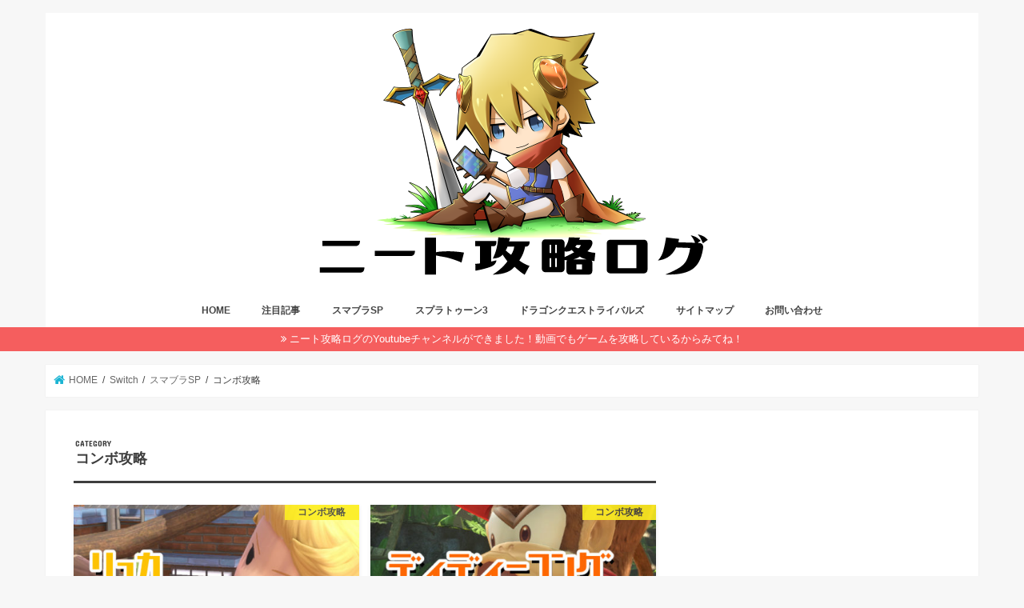

--- FILE ---
content_type: text/html; charset=UTF-8
request_url: https://www.nitolog.com/entry/category/switch/%E3%82%B9%E3%83%9E%E3%83%96%E3%83%A9sp/%E3%82%B3%E3%83%B3%E3%83%9C%E6%94%BB%E7%95%A5/page/2
body_size: 15911
content:
<!doctype html>
<!--[if lt IE 7]><html lang="ja"
	prefix="og: http://ogp.me/ns#"  class="no-js lt-ie9 lt-ie8 lt-ie7"><![endif]-->
<!--[if (IE 7)&!(IEMobile)]><html lang="ja"
	prefix="og: http://ogp.me/ns#"  class="no-js lt-ie9 lt-ie8"><![endif]-->
<!--[if (IE 8)&!(IEMobile)]><html lang="ja"
	prefix="og: http://ogp.me/ns#"  class="no-js lt-ie9"><![endif]-->
<!--[if gt IE 8]><!--> <html lang="ja"
	prefix="og: http://ogp.me/ns#"  class="no-js"><!--<![endif]-->

<head>
<meta charset="utf-8">
<meta http-equiv="X-UA-Compatible" content="IE=edge">
<title>コンボ攻略 | ニート攻略ログ - Part 2</title>
<meta name="HandheldFriendly" content="True">
<meta name="MobileOptimized" content="320">
<meta name="viewport" content="width=device-width, initial-scale=1"/>

<link rel="icon" href="https://www.nitolog.com/wp-content/uploads/2018/03/ロゴイラスト極小.png">
<link rel="pingback" href="https://www.nitolog.com/xmlrpc.php">

<!--[if IE]>
<![endif]-->


<!-- GoogleAdsense -->
<script async src="//pagead2.googlesyndication.com/pagead/js/adsbygoogle.js"></script>
<script>
     (adsbygoogle = window.adsbygoogle || []).push({
          google_ad_client: "ca-pub-1062576833637533",
          enable_page_level_ads: true
     });
</script>

<meta name="google-site-verification" content="GFqm7UmE6Z51n-dSCXAroynor0ie_VlF1ZfSUjKA-NQ" />

<meta name="msvalidate.01" content="ADFB8CD31A73A1F00647555BFE02CD17" />
<!-- GoogleAdsense -->

<!-- GOODLIFE SSP -->
<!-- script type="text/javascript" charset="utf-8" src="https://glssp.net/GL_AD/manager/goodlifes_ADManager_p.js?cid=3278&type=1" async></script -->
<!-- GOODLIFE SSP -->

<!-- All in One SEO Pack 3.2.1 によって Michael Torbert の Semper Fi Web Design[547,581] -->

<meta name="keywords"  content="スマブラsp,リュカ,コンボ,動画,コマンド,立ち回り,特徴,評価,出現条件,攻略,ver2.0.0,スマブラsp-x参戦ファイター,スマブラsp-コンボと立ち回り,ディディーコング,スマブラsp-ドンキーコングシリーズ,ポケモントレーナー,リザードン,スマブラsp-ポケモンシリーズ,フシギソウ,ゼニガメ,アイク,スマブラsp-ファイアーエムブレムシリーズ,スネーク,スマブラsp-他社参戦ファイター,ワリオ,スマブラsp-マリオシリーズ,ゼロスーツサムス,スマブラsp-メトロイドシリーズ,ブラックピット,スマブラsp-パルテナシリーズ,ピット,メタナイト,スマブラsp-星のカービィシリーズ,スマブラdx,まとめ,スマブラsp-dx参戦ファイター,ゲームウォッチ,ゲムヲ,ゲームアンドウォッチ,mrゲーム&amp;ウォッチ,クロム,ロイ,スマブラ64,スマブラsp-64参戦ファイター,ミュウツー,ガノンドロフ,スマブラsp-ゼルダの伝説シリーズ,こどもリンク" />
<meta name="robots" content="index,follow" />
<link rel="prev" href="https://www.nitolog.com/entry/category/switch/%E3%82%B9%E3%83%9E%E3%83%96%E3%83%A9sp/%E3%82%B3%E3%83%B3%E3%83%9C%E6%94%BB%E7%95%A5/" />
<link rel="next" href="https://www.nitolog.com/entry/category/switch/%E3%82%B9%E3%83%9E%E3%83%96%E3%83%A9sp/%E3%82%B3%E3%83%B3%E3%83%9C%E6%94%BB%E7%95%A5/page/3" />

<script type="application/ld+json" class="aioseop-schema">{"@context":"https://schema.org","@graph":[{"@type":"Organization","@id":"https://www.nitolog.com/#organization","url":"https://www.nitolog.com/","name":"\u30cb\u30fc\u30c8\u653b\u7565\u30ed\u30b0","sameAs":[]},{"@type":"WebSite","@id":"https://www.nitolog.com/#website","url":"https://www.nitolog.com/","name":"\u30cb\u30fc\u30c8\u653b\u7565\u30ed\u30b0","publisher":{"@id":"https://www.nitolog.com/#organization"}},{"@type":"CollectionPage","@id":"https://www.nitolog.com/entry/category/switch/%e3%82%b9%e3%83%9e%e3%83%96%e3%83%a9sp/%e3%82%b3%e3%83%b3%e3%83%9c%e6%94%bb%e7%95%a5#collectionpage","url":"https://www.nitolog.com/entry/category/switch/%e3%82%b9%e3%83%9e%e3%83%96%e3%83%a9sp/%e3%82%b3%e3%83%b3%e3%83%9c%e6%94%bb%e7%95%a5","inLanguage":"ja","name":"\u30b3\u30f3\u30dc\u653b\u7565","isPartOf":{"@id":"https://www.nitolog.com/#website"}}]}</script>
<link rel="canonical" href="https://www.nitolog.com/entry/category/switch/%e3%82%b9%e3%83%9e%e3%83%96%e3%83%a9sp/%e3%82%b3%e3%83%b3%e3%83%9c%e6%94%bb%e7%95%a5/page/2" />
			<script type="text/javascript" >
				window.ga=window.ga||function(){(ga.q=ga.q||[]).push(arguments)};ga.l=+new Date;
				ga('create', 'UA-67303868-1', 'auto');
				// Plugins
				
				ga('send', 'pageview');
			</script>
			<script async src="https://www.google-analytics.com/analytics.js"></script>
			<!-- All in One SEO Pack -->
<link rel='dns-prefetch' href='//ajax.googleapis.com' />
<link rel='dns-prefetch' href='//fonts.googleapis.com' />
<link rel='dns-prefetch' href='//maxcdn.bootstrapcdn.com' />
<link rel='dns-prefetch' href='//s.w.org' />
<link rel="alternate" type="application/rss+xml" title="ニート攻略ログ &raquo; フィード" href="https://www.nitolog.com/feed" />
<link rel="alternate" type="application/rss+xml" title="ニート攻略ログ &raquo; コメントフィード" href="https://www.nitolog.com/comments/feed" />
<link rel="alternate" type="application/rss+xml" title="ニート攻略ログ &raquo; コンボ攻略 カテゴリーのフィード" href="https://www.nitolog.com/entry/category/switch/%e3%82%b9%e3%83%9e%e3%83%96%e3%83%a9sp/%e3%82%b3%e3%83%b3%e3%83%9c%e6%94%bb%e7%95%a5/feed" />
		<script type="text/javascript">
			window._wpemojiSettings = {"baseUrl":"https:\/\/s.w.org\/images\/core\/emoji\/11\/72x72\/","ext":".png","svgUrl":"https:\/\/s.w.org\/images\/core\/emoji\/11\/svg\/","svgExt":".svg","source":{"concatemoji":"https:\/\/www.nitolog.com\/wp-includes\/js\/wp-emoji-release.min.js"}};
			!function(e,a,t){var n,r,o,i=a.createElement("canvas"),p=i.getContext&&i.getContext("2d");function s(e,t){var a=String.fromCharCode;p.clearRect(0,0,i.width,i.height),p.fillText(a.apply(this,e),0,0);e=i.toDataURL();return p.clearRect(0,0,i.width,i.height),p.fillText(a.apply(this,t),0,0),e===i.toDataURL()}function c(e){var t=a.createElement("script");t.src=e,t.defer=t.type="text/javascript",a.getElementsByTagName("head")[0].appendChild(t)}for(o=Array("flag","emoji"),t.supports={everything:!0,everythingExceptFlag:!0},r=0;r<o.length;r++)t.supports[o[r]]=function(e){if(!p||!p.fillText)return!1;switch(p.textBaseline="top",p.font="600 32px Arial",e){case"flag":return s([55356,56826,55356,56819],[55356,56826,8203,55356,56819])?!1:!s([55356,57332,56128,56423,56128,56418,56128,56421,56128,56430,56128,56423,56128,56447],[55356,57332,8203,56128,56423,8203,56128,56418,8203,56128,56421,8203,56128,56430,8203,56128,56423,8203,56128,56447]);case"emoji":return!s([55358,56760,9792,65039],[55358,56760,8203,9792,65039])}return!1}(o[r]),t.supports.everything=t.supports.everything&&t.supports[o[r]],"flag"!==o[r]&&(t.supports.everythingExceptFlag=t.supports.everythingExceptFlag&&t.supports[o[r]]);t.supports.everythingExceptFlag=t.supports.everythingExceptFlag&&!t.supports.flag,t.DOMReady=!1,t.readyCallback=function(){t.DOMReady=!0},t.supports.everything||(n=function(){t.readyCallback()},a.addEventListener?(a.addEventListener("DOMContentLoaded",n,!1),e.addEventListener("load",n,!1)):(e.attachEvent("onload",n),a.attachEvent("onreadystatechange",function(){"complete"===a.readyState&&t.readyCallback()})),(n=t.source||{}).concatemoji?c(n.concatemoji):n.wpemoji&&n.twemoji&&(c(n.twemoji),c(n.wpemoji)))}(window,document,window._wpemojiSettings);
		</script>
		<style type="text/css">
img.wp-smiley,
img.emoji {
	display: inline !important;
	border: none !important;
	box-shadow: none !important;
	height: 1em !important;
	width: 1em !important;
	margin: 0 .07em !important;
	vertical-align: -0.1em !important;
	background: none !important;
	padding: 0 !important;
}
</style>
<link rel='stylesheet' id='yarppWidgetCss-css'  href='https://www.nitolog.com/wp-content/plugins/yet-another-related-posts-plugin/style/widget.css' type='text/css' media='all' />
<link rel='stylesheet' id='contact-form-7-css'  href='https://www.nitolog.com/wp-content/plugins/contact-form-7/includes/css/styles.css' type='text/css' media='all' />
<link rel='stylesheet' id='toc-screen-css'  href='https://www.nitolog.com/wp-content/plugins/table-of-contents-plus/screen.min.css' type='text/css' media='all' />
<link rel='stylesheet' id='wordpress-popular-posts-css-css'  href='https://www.nitolog.com/wp-content/plugins/wordpress-popular-posts/public/css/wpp.css' type='text/css' media='all' />
<link rel='stylesheet' id='style-css'  href='https://www.nitolog.com/wp-content/themes/jstork/style.css' type='text/css' media='all' />
<link rel='stylesheet' id='child-style-css'  href='https://www.nitolog.com/wp-content/themes/jstork_custom/style.css' type='text/css' media='all' />
<link rel='stylesheet' id='slick-css'  href='https://www.nitolog.com/wp-content/themes/jstork/library/css/slick.css' type='text/css' media='all' />
<link rel='stylesheet' id='shortcode-css'  href='https://www.nitolog.com/wp-content/themes/jstork/library/css/shortcode.css' type='text/css' media='all' />
<link rel='stylesheet' id='gf_Concert-css'  href='//fonts.googleapis.com/css?family=Concert+One' type='text/css' media='all' />
<link rel='stylesheet' id='gf_Lato-css'  href='//fonts.googleapis.com/css?family=Lato' type='text/css' media='all' />
<link rel='stylesheet' id='fontawesome-css'  href='//maxcdn.bootstrapcdn.com/font-awesome/4.7.0/css/font-awesome.min.css' type='text/css' media='all' />
<link rel='stylesheet' id='remodal-css'  href='https://www.nitolog.com/wp-content/themes/jstork/library/css/remodal.css' type='text/css' media='all' />
<script type='text/javascript' src='//ajax.googleapis.com/ajax/libs/jquery/1.12.4/jquery.min.js'></script>
<script type='text/javascript'>
/* <![CDATA[ */
var wpp_params = {"sampling_active":"0","sampling_rate":"100","ajax_url":"https:\/\/www.nitolog.com\/wp-json\/wordpress-popular-posts\/v1\/popular-posts\/","ID":"","token":"c366891238","debug":""};
/* ]]> */
</script>
<script type='text/javascript' src='https://www.nitolog.com/wp-content/plugins/wordpress-popular-posts/public/js/wpp-4.2.0.min.js'></script>
<link rel='https://api.w.org/' href='https://www.nitolog.com/wp-json/' />
<link rel="EditURI" type="application/rsd+xml" title="RSD" href="https://www.nitolog.com/xmlrpc.php?rsd" />
<link rel="wlwmanifest" type="application/wlwmanifest+xml" href="https://www.nitolog.com/wp-includes/wlwmanifest.xml" /> 

<style type="text/css">
body{color: #3e3e3e;}
a, #breadcrumb li.bc_homelink a::before, .authorbox .author_sns li a::before{color: #1bb4d3;}
a:hover{color: #e69b9b;}
.article-footer .post-categories li a,.article-footer .tags a{  background: #1bb4d3;  border:1px solid #1bb4d3;}
.article-footer .tags a{color:#1bb4d3; background: none;}
.article-footer .post-categories li a:hover,.article-footer .tags a:hover{ background:#e69b9b;  border-color:#e69b9b;}
input[type="text"],input[type="password"],input[type="datetime"],input[type="datetime-local"],input[type="date"],input[type="month"],input[type="time"],input[type="week"],input[type="number"],input[type="email"],input[type="url"],input[type="search"],input[type="tel"],input[type="color"],select,textarea,.field { background-color: #ffffff;}
.header{color: #444444;}
.bgfull .header,.header.bg,.header #inner-header,.menu-sp{background: #ffffff;}
#logo a{color: #444444;}
#g_nav .nav li a,.nav_btn,.menu-sp a,.menu-sp a,.menu-sp > ul:after{color: #444444;}
#logo a:hover,#g_nav .nav li a:hover,.nav_btn:hover{color:#1bb4d3;}
@media only screen and (min-width: 768px) {
.nav > li > a:after{background: #1bb4d3;}
.nav ul {background: #666666;}
#g_nav .nav li ul.sub-menu li a{color: #f7f7f7;}
}
@media only screen and (max-width: 1165px) {
.site_description{background: #ffffff; color: #444444;}
}
#inner-content, #breadcrumb, .entry-content blockquote:before, .entry-content blockquote:after{background: #ffffff}
.top-post-list .post-list:before{background: #1bb4d3;}
.widget li a:after{color: #1bb4d3;}
.entry-content h2,.widgettitle{background: #f4831f; color: #ffffff;}
.entry-content h3{border-color: #f4831f;}
.h_boader .entry-content h2{border-color: #f4831f; color: #3e3e3e;}
.h_balloon .entry-content h2:after{border-top-color: #f4831f;}
.entry-content ul li:before{ background: #f4831f;}
.entry-content ol li:before{ background: #f4831f;}
.post-list-card .post-list .eyecatch .cat-name,.top-post-list .post-list .eyecatch .cat-name,.byline .cat-name,.single .authorbox .author-newpost li .cat-name,.related-box li .cat-name,.carouselwrap .cat-name,.eyecatch .cat-name{background: #fcee21; color:  #444444;}
ul.wpp-list li a:before{background: #f4831f; color: #ffffff;}
.readmore a{border:1px solid #1bb4d3;color:#1bb4d3;}
.readmore a:hover{background:#1bb4d3;color:#fff;}
.btn-wrap a{background: #1bb4d3;border: 1px solid #1bb4d3;}
.btn-wrap a:hover{background: #e69b9b;border-color: #e69b9b;}
.btn-wrap.simple a{border:1px solid #1bb4d3;color:#1bb4d3;}
.btn-wrap.simple a:hover{background:#1bb4d3;}
.blue-btn, .comment-reply-link, #submit { background-color: #1bb4d3; }
.blue-btn:hover, .comment-reply-link:hover, #submit:hover, .blue-btn:focus, .comment-reply-link:focus, #submit:focus {background-color: #e69b9b; }
#sidebar1{color: #444444;}
.widget:not(.widget_text) a{color:#1e73be;}
.widget:not(.widget_text) a:hover{color:#999999;}
.bgfull #footer-top,#footer-top .inner,.cta-inner{background-color: #666666; color: #CACACA;}
.footer a,#footer-top a{color: #f7f7f7;}
#footer-top .widgettitle{color: #CACACA;}
.bgfull .footer,.footer.bg,.footer .inner {background-color: #666666;color: #CACACA;}
.footer-links li a:before{ color: #ffffff;}
.pagination a, .pagination span,.page-links a{border-color: #1bb4d3; color: #1bb4d3;}
.pagination .current,.pagination .current:hover,.page-links ul > li > span{background-color: #1bb4d3; border-color: #1bb4d3;}
.pagination a:hover, .pagination a:focus,.page-links a:hover, .page-links a:focus{background-color: #1bb4d3; color: #fff;}
</style>
<link rel="icon" href="https://www.nitolog.com/wp-content/uploads/2018/03/cropped-512ｘ512-2-32x32.png" sizes="32x32" />
<link rel="icon" href="https://www.nitolog.com/wp-content/uploads/2018/03/cropped-512ｘ512-2-192x192.png" sizes="192x192" />
<link rel="apple-touch-icon-precomposed" href="https://www.nitolog.com/wp-content/uploads/2018/03/cropped-512ｘ512-2-180x180.png" />
<meta name="msapplication-TileImage" content="https://www.nitolog.com/wp-content/uploads/2018/03/cropped-512ｘ512-2-270x270.png" />
		<style type="text/css" id="wp-custom-css">
			/*--------------------------------------
  ヨメレバ・カエレバ（レスポンシブ）
--------------------------------------*/
.booklink-box, .kaerebalink-box{
    padding:25px;
    margin-bottom: 10px;
    border:double #CCC;
    overflow: hidden;
    font-size:small;
}
.booklink-image, .kaerebalink-image{
    margin:0 15px 0 0;
    float:left;
    min-width: 160px;
    text-align: center;
}
.booklink-image img, .kaerebalink-image img{
    margin:0 auto;
    text-align:center;
}
.booklink-info, .kaerebalink-info{
    margin:0;
    line-height:120%;
    overflow: hidden;
}
.booklink-name, .kaerebalink-name{
    margin-bottom:24px;
    line-height:1.5em;
}
.booklink-powered-date, .kaerebalink-powered-date{
     font-size:8px;
     margin-top:10px;
     font-family:verdana;
     line-height:120%;
}
.booklink-detail, .kaerebalink-detail{font-size: 12px;}
.booklink-powered-date, .kaerebalink-detail{margin-bottom:15px;}
.booklink-link2, .kaerebalink-link1{margin-top:10px;}
.booklink-link2 a,
.kaerebalink-link1 a{
    width:30%;
    -moz-border-radius:5px;
    -webkit-border-radius:5px;
    border-radius:5px;
    display:inline-block;
    margin:5px 2px 0 0;
    padding:10px 1px;
    text-align:center;
    float:left;
    text-decoration:none;
    font-weight:800;
    text-shadow:1px 1px 1px #dcdcdc;
    font-size:12px;
    color: #fff !important;
}
.booklink-link2 a:hover,
.kaerebalink-link1 a:hover{opacity: 0.6;}
.booklink-link2 a:active
.kaerebalink-link1 a:active{
    position:relative;
    top:1px;
}
/*ボタンを変えるときはここから*/
.shoplinkamazon a{color:#FF9901 !important;border: 1px solid #FF9901 !important;}
.shoplinkrakuten a{color:#c20004 !important;border: 1px solid #c20004 !important;}
.shoplinkkindle a{color:#007dcd !important;border: 1px solid #007dcd !important;}
.shoplinkkakakucom a{color:#314995 !important;border: 1px solid #314995;}
.shoplinkyahoo a{color:#7b0099 !important;border: 1px solid #7b0099 !important;}
/*ここまでを変更*/
.shoplinkyahoo img{display:none;}
.shoplinkyahoo a{font-size:10px;}
.booklink-footer{display: none;}

@media screen and (max-width: 680px) {
	.booklink-box, .kaerebalink-box{padding:15px;}
	.booklink-image, .kaerebalink-image{
		width: 100px !important;
		min-width: initial;
	}
	.booklink-name > a, .kaerebalink-name > a{
		font-size: 15px;
		font-weight: bold;
	}
	.booklink-name, .kaerebalink-name{margin-bottom:12px;}
	.booklink-powered-date, .kaerebalink-powered-date{margin-top:5px;}
	.booklink-link2 a,
	.kaerebalink-link1 a{
		width:calc(100% - 4px);
		-moz-border-radius:5px;
		-webkit-border-radius:5px;
		border-radius:5px;
		margin: 2px 0px;
		padding:10px 0px;
	}
}
/*--------------------------------------
  ヨメレバ・カエレバ（レスポンシブ）
--------------------------------------*/

/*--------------------------------------
  ロゴサイズ大きくする
--------------------------------------*/
.header.headercenter #logo img {
max-height: initial;
}

.nav_btn .search_btn {
	background-color: #FFFFFF;
}
/*--------------------------------------
  ロゴサイズ大きくする
--------------------------------------*/

/* Table of content plus 子テーマ用のスタイル */
#toc_container {
	margin: 20px auto; /* 目次全体の中寄せと上下余白 */
}

#toc_container p.toc_title{
	padding:5px !important; /* タイトル背景幅を太く */
}

#toc_container ul li{
	padding:10px; /* 見出しの余白 */
}

span.toc_number.toc_depth_2 {
	display: none; /* 中見出しのナンバリング停止 */
}

#toc_container ul ul li:before{
        content: "\f101"; /* 中見出しのwebアイコン */
	font-family: FontAwesome;
}

#toc_container .toc_title {
	color: #ffffff;
	background: #f4831f; /* 「記事の目次」背景色 */
}
	
	#toc_container ul a {
	color:#000; /* 見出し部分のリンク色 */
	border-bottom: 1px dotted #ccc; /* 中見出しの下部点線 */
}

#toc_container .toc_list > li > a {
	font-weight:bold; /* 大見出しの太字 */
	border-bottom:none; /* 大見出しの点線を消す */
}
/* Table of content plus 子テーマ用のスタイル */

/*--------------------------------------
 * 黄色蛍光ペン
--------------------------------------*/
.keikou {
background: linear-gradient(transparent 70%, #ffff00 40%);
}
/*--------------------------------------
 * 黄色蛍光ペン
--------------------------------------*/

/*--------------------------------------
 * スマブラSPファイター画像整える
--------------------------------------*/
.box1 {
    display: inline-block;
    text-align: center;
    font-size: 11.5px;
}
/*--------------------------------------
* スマブラSPファイター画像整える
--------------------------------------*/

/*--------------------------------------
* Youtube軽くするクリックして再生
--------------------------------------*/
/* 画像周りの枠線と相対位置 */
.you-video {
position: relative;
}
/* YouTubeアイコン */
.you-video::before {
position: absolute;
font-family: "FontAwesome";
content: "\f16a";/* アイコン指定 */
color: #fc0d1c;/* アイコンカラー */
font-size: 70px;/* アイコンサイズ */
top: 50%;
left: 50%;
transform : translate(-50%,-50%);
opacity: .90;/* アイコンを少し透明に */
}
/* 三角アイコン */
.you-video::after{
position: absolute;
font-family: "FontAwesome";
content: "\f04b";/* アイコン指定 */
color: #fff;/* アイコンカラー */
font-size: 27px;/* アイコンサイズ */
top: 50%;
left: 50.2%;/* 真ん中より少し右にずらす */
transform : translate(-50%,-50%);
}
/* 画像マウスホバー時 */
.you-video img:hover{
cursor: pointer;/* リンクカーソル指定 */
width:100%;
height:100%;
}
/* YouTubeアイコンマウスホバー時 */
.you-video:hover::before {
color:#777;/* アイコンカラー */
transition:.5s;/* ゆっくり変化 */
}
/* スマホ用の指定 */
@media screen and (max-width: 500px) {

.you-video::after{
position: absolute;
left: 50.4%;/* 三角アイコンを少し右側へ */
}}
/*--------------------------------------
* Youtube軽くするクリックして再生
--------------------------------------*/		</style>
	</head>

<body class="archive paged category category-149 paged-2 category-paged-2 bg pannavi_on h_default sidebarright date_on">
<div id="container">

<header class="header animated fadeIn headercenter" role="banner">
<div id="inner-header" class="wrap cf">
<div id="logo" class="gf fs_m">
<p class="h1 img"><a href="https://www.nitolog.com"><img src="https://www.nitolog.com/wp-content/uploads/2018/03/ニート攻略ログ　ロゴイラスト修正の修正.png" alt="ニート攻略ログ"></a></p>
</div>


<nav id="g_nav" role="navigation">
<ul id="menu-%e3%82%b0%e3%83%ad%e3%83%bc%e3%83%90%e3%83%ab%e3%83%a1%e3%83%8b%e3%83%a5%e3%83%bc" class="nav top-nav cf"><li id="menu-item-230" class="menu-item menu-item-type-custom menu-item-object-custom menu-item-home menu-item-230"><a href="https://www.nitolog.com">HOME</a></li>
<li id="menu-item-1112" class="menu-item menu-item-type-taxonomy menu-item-object-post_tag menu-item-1112"><a href="https://www.nitolog.com/entry/tag/pickup">注目記事</a></li>
<li id="menu-item-3815" class="menu-item menu-item-type-post_type menu-item-object-page current-menu-ancestor current-menu-parent current_page_parent current_page_ancestor menu-item-has-children menu-item-3815"><a href="https://www.nitolog.com/entry/smash-bros-sp">スマブラSP</a>
<ul class="sub-menu">
	<li id="menu-item-2099" class="menu-item menu-item-type-taxonomy menu-item-object-category current-menu-item menu-item-2099"><a href="https://www.nitolog.com/entry/category/switch/%e3%82%b9%e3%83%9e%e3%83%96%e3%83%a9sp/%e3%82%b3%e3%83%b3%e3%83%9c%e6%94%bb%e7%95%a5">コンボ攻略</a></li>
	<li id="menu-item-3278" class="menu-item menu-item-type-taxonomy menu-item-object-category menu-item-3278"><a href="https://www.nitolog.com/entry/category/switch/%e3%82%b9%e3%83%9e%e3%83%96%e3%83%a9sp/%e3%83%95%e3%82%a1%e3%82%a4%e3%82%bf%e3%83%bc%e8%80%83%e5%af%9f">ファイター考察</a></li>
	<li id="menu-item-2043" class="menu-item menu-item-type-taxonomy menu-item-object-category menu-item-2043"><a href="https://www.nitolog.com/entry/category/switch/%e3%82%b9%e3%83%9e%e3%83%96%e3%83%a9sp/%e3%82%a2%e3%82%a4%e3%83%86%e3%83%a0%e8%80%83%e5%af%9f">アイテム考察</a></li>
</ul>
</li>
<li id="menu-item-3816" class="menu-item menu-item-type-post_type menu-item-object-page menu-item-has-children menu-item-3816"><a href="https://www.nitolog.com/entry/splatoon">スプラトゥーン3</a>
<ul class="sub-menu">
	<li id="menu-item-2592" class="menu-item menu-item-type-taxonomy menu-item-object-post_tag menu-item-2592"><a href="https://www.nitolog.com/entry/tag/%e3%82%b9%e3%83%97%e3%83%a9%e3%83%88%e3%82%a5%e3%83%bc%e3%83%b3%e3%81%ab%e4%ba%ba%e7%94%9f%e6%95%91%e3%82%8f%e3%82%8c%e3%81%9f%e8%a9%b1">スプラトゥーンに人生救われた話</a></li>
	<li id="menu-item-5054" class="menu-item menu-item-type-taxonomy menu-item-object-category menu-item-5054"><a href="https://www.nitolog.com/entry/category/switch/%e3%82%b9%e3%83%97%e3%83%a9%e3%83%88%e3%82%a5%e3%83%bc%e3%83%b33/%e7%ab%8b%e3%81%a1%e5%9b%9e%e3%82%8a-%e3%82%b9%e3%83%97%e3%83%a9%e3%83%88%e3%82%a5%e3%83%bc%e3%83%b33/%e3%83%8a%e3%83%af%e3%83%90%e3%83%aa%e3%83%90%e3%83%88%e3%83%ab-%e7%ab%8b%e3%81%a1%e5%9b%9e%e3%82%8a-%e3%82%b9%e3%83%97%e3%83%a9%e3%83%88%e3%82%a5%e3%83%bc%e3%83%b33">ナワバリバトル</a></li>
	<li id="menu-item-5048" class="menu-item menu-item-type-taxonomy menu-item-object-category menu-item-5048"><a href="https://www.nitolog.com/entry/category/switch/%e3%82%b9%e3%83%97%e3%83%a9%e3%83%88%e3%82%a5%e3%83%bc%e3%83%b33/%e7%ab%8b%e3%81%a1%e5%9b%9e%e3%82%8a-%e3%82%b9%e3%83%97%e3%83%a9%e3%83%88%e3%82%a5%e3%83%bc%e3%83%b33/%e3%83%90%e3%83%b3%e3%82%ab%e3%83%a9%e3%83%9e%e3%83%83%e3%83%81">バンカラマッチ</a></li>
</ul>
</li>
<li id="menu-item-388" class="menu-item menu-item-type-taxonomy menu-item-object-category menu-item-388"><a href="https://www.nitolog.com/entry/category/%e3%82%b9%e3%83%9e%e3%83%9b%e3%82%a2%e3%83%97%e3%83%aa/%e3%83%89%e3%83%a9%e3%82%b4%e3%83%b3%e3%82%af%e3%82%a8%e3%82%b9%e3%83%88%e3%83%a9%e3%82%a4%e3%83%90%e3%83%ab%e3%82%ba">ドラゴンクエストライバルズ</a></li>
<li id="menu-item-2830" class="menu-item menu-item-type-post_type menu-item-object-page menu-item-2830"><a href="https://www.nitolog.com/site-all-url">サイトマップ</a></li>
<li id="menu-item-1307" class="menu-item menu-item-type-post_type menu-item-object-page menu-item-1307"><a href="https://www.nitolog.com/contact-form">お問い合わせ</a></li>
</ul></nav>

<a href="#spnavi" data-remodal-target="spnavi" class="nav_btn"><span class="text gf">menu</span></a>



</div>
</header>

<div class="remodal" data-remodal-id="spnavi" data-remodal-options="hashTracking:false">
<button data-remodal-action="close" class="remodal-close"><span class="text gf">CLOSE</span></button>
<div id="media_image-7" class="widget widget_media_image"><h4 class="widgettitle"><span>スマブラSP攻略ログ</span></h4><a href="https://www.nitolog.com/entry/smash-bros-sp"><img width="300" height="75" src="https://www.nitolog.com/wp-content/uploads/2019/01/スマブラSP攻略ログ-300x75.png" class="image wp-image-3750  attachment-medium size-medium" alt="スマブラSP攻略ログ" style="max-width: 100%; height: auto;" srcset="https://www.nitolog.com/wp-content/uploads/2019/01/スマブラSP攻略ログ-300x75.png 300w, https://www.nitolog.com/wp-content/uploads/2019/01/スマブラSP攻略ログ-768x192.png 768w, https://www.nitolog.com/wp-content/uploads/2019/01/スマブラSP攻略ログ.png 1000w" sizes="(max-width: 300px) 100vw, 300px" /></a></div><div id="custom_html-31" class="widget_text widget widget_custom_html"><div class="textwidget custom-html-widget">&#x27a1;<a href="https://www.nitolog.com/entry/smash-bros-sp" rel="noopener" target="_blank">スマブラSP攻略ログ</a></div></div><div id="media_image-8" class="widget widget_media_image"><h4 class="widgettitle"><span>Splatoon2攻略ログ</span></h4><a href="https://www.nitolog.com/entry/splatoon"><img width="300" height="75" src="https://www.nitolog.com/wp-content/uploads/2019/01/splatoon2-300x75.png" class="image wp-image-3762  attachment-medium size-medium" alt="splatoon2攻略ログ" style="max-width: 100%; height: auto;" srcset="https://www.nitolog.com/wp-content/uploads/2019/01/splatoon2-300x75.png 300w, https://www.nitolog.com/wp-content/uploads/2019/01/splatoon2-768x192.png 768w, https://www.nitolog.com/wp-content/uploads/2019/01/splatoon2.png 1000w" sizes="(max-width: 300px) 100vw, 300px" /></a></div><div id="custom_html-32" class="widget_text widget widget_custom_html"><div class="textwidget custom-html-widget">&#x27a1;<a href="https://www.nitolog.com/entry/splatoon" rel="noopener" target="_blank">スプラトゥーン2攻略ログ</a></div></div>
<div id="wpp-4" class="widget popular-posts">
<h4 class="widgettitle"><span>最近の人気記事</span></h4>
<!-- WordPress Popular Posts -->

<ul class="wpp-list wpp-list-with-thumbnails">
<li>
<a href="https://www.nitolog.com/entry/smash-bros-sp/pit-feature" title="【スマブラSP】ピット・ブラックピットの違いと特徴・長所・短所を評価・出現条件" target="_self"><img src="https://www.nitolog.com/wp-content/uploads/wordpress-popular-posts/3990-featured-100x60.png" width="100" height="60" alt="【スマブラSP】ピット・ブラックピットの違いと特徴・長所・短所を評価・出現条件" class="wpp-thumbnail wpp_cached_thumb wpp_featured" /></a>
<a href="https://www.nitolog.com/entry/smash-bros-sp/pit-feature" title="【スマブラSP】ピット・ブラックピットの違いと特徴・長所・短所を評価・出現条件" class="wpp-post-title" target="_self">【スマブラSP】ピット・ブラックピットの違いと特徴・長所・短所を評価・出現条件</a>
</li>
<li>
<a href="https://www.nitolog.com/entry/smash-bros-sp/spirits-legend-won" title="【スマブラSP】レジェンドスピリッツに100%勝てる最強オリマーの作り方【動画付き】Ver1.2.1以前限定" target="_self"><img src="https://www.nitolog.com/wp-content/uploads/wordpress-popular-posts/3378-featured-100x60.png" width="100" height="60" alt="【スマブラSP】レジェンドスピリッツに100%勝てる最強オリマーの作り方【動画付き】Ver1.2.1以前限定" class="wpp-thumbnail wpp_cached_thumb wpp_featured" /></a>
<a href="https://www.nitolog.com/entry/smash-bros-sp/spirits-legend-won" title="【スマブラSP】レジェンドスピリッツに100%勝てる最強オリマーの作り方【動画付き】Ver1.2.1以前限定" class="wpp-post-title" target="_self">【スマブラSP】レジェンドスピリッツに100%勝てる最強オリマーの作り方【動画付き】Ver1.2.1以前限定</a>
</li>
<li>
<a href="https://www.nitolog.com/entry/smash-bros-sp/peach-feature" title="【スマブラSP】ピーチ・デイジーの違いと特徴・長所・短所を評価・出現条件" target="_self"><img src="https://www.nitolog.com/wp-content/uploads/wordpress-popular-posts/3544-featured-100x60.png" width="100" height="60" alt="【スマブラSP】ピーチ・デイジーの違いと特徴・長所・短所を評価・出現条件" class="wpp-thumbnail wpp_cached_thumb wpp_featured" /></a>
<a href="https://www.nitolog.com/entry/smash-bros-sp/peach-feature" title="【スマブラSP】ピーチ・デイジーの違いと特徴・長所・短所を評価・出現条件" class="wpp-post-title" target="_self">【スマブラSP】ピーチ・デイジーの違いと特徴・長所・短所を評価・出現条件</a>
</li>
<li>
<a href="https://www.nitolog.com/entry/smash-bros-sp/kirby-combo" title="【スマブラSP】カービィの確定コンボ・立ち回り攻略【コンボ動画】" target="_self"><img src="https://www.nitolog.com/wp-content/uploads/wordpress-popular-posts/2131-featured-100x60.png" width="100" height="60" alt="【スマブラSP】カービィの確定コンボ・立ち回り攻略【コンボ動画】" class="wpp-thumbnail wpp_cached_thumb wpp_featured" /></a>
<a href="https://www.nitolog.com/entry/smash-bros-sp/kirby-combo" title="【スマブラSP】カービィの確定コンボ・立ち回り攻略【コンボ動画】" class="wpp-post-title" target="_self">【スマブラSP】カービィの確定コンボ・立ち回り攻略【コンボ動画】</a>
</li>
<li>
<a href="https://www.nitolog.com/entry/smash-bros-sp/lucina-combo" title="【スマブラSP】ルキナの確定コンボ・立ち回り・特徴・出現条件【コンボ動画】" target="_self"><img src="https://www.nitolog.com/wp-content/uploads/wordpress-popular-posts/2737-featured-100x60.png" width="100" height="60" alt="【スマブラSP】ルキナの確定コンボ・立ち回り・特徴・出現条件【コンボ動画】" class="wpp-thumbnail wpp_cached_thumb wpp_featured" /></a>
<a href="https://www.nitolog.com/entry/smash-bros-sp/lucina-combo" title="【スマブラSP】ルキナの確定コンボ・立ち回り・特徴・出現条件【コンボ動画】" class="wpp-post-title" target="_self">【スマブラSP】ルキナの確定コンボ・立ち回り・特徴・出現条件【コンボ動画】</a>
</li>
</ul>

</div>
          <div id="new-entries" class="widget widget_recent_entries widget_new_img_post cf">
            <h4 class="widgettitle"><span>新着記事</span></h4>
			<ul>
												<li>
			<a class="cf" href="https://www.nitolog.com/entry/pokemonsv/party/season2" title="【ポケモンSV S2最終264位】ステロ撒きワンパンして2対3で戦えばイージーウィンできるっしょ【カイリューセグレイブ対策ミミズズ】">
						<figure class="eyecatch">
			<img src="https://www.nitolog.com/wp-content/plugins/lazy-load/images/1x1.trans.gif" data-lazy-src="https://www.nitolog.com/wp-content/uploads/2023/02/amarec20230201-120602-486x290.png" width="486" height="290" class="attachment-home-thum size-home-thum wp-post-image" alt><noscript><img width="486" height="290" src="https://www.nitolog.com/wp-content/uploads/2023/02/amarec20230201-120602-486x290.png" class="attachment-home-thum size-home-thum wp-post-image" alt="" /></noscript>			</figure>
						【ポケモンSV S2最終264位】ステロ撒きワンパンして2対3で戦えばイージーウィンできるっしょ【カイリューセグレイブ対策ミミズズ】			<span class="date gf">2023.02.01</span>
			</a>
			</li><!-- /.new-entry -->
						<li>
			<a class="cf" href="https://www.nitolog.com/entry/splatoon/salmonrun/manual/newcomer" title="【スプラトゥーン3】サーモンラン必勝講座！クリアするための立ち回りのコツ！">
						<figure class="eyecatch">
			<img src="https://www.nitolog.com/wp-content/plugins/lazy-load/images/1x1.trans.gif" data-lazy-src="https://www.nitolog.com/wp-content/uploads/2022/10/バイト2-486x290.png" width="486" height="290" class="attachment-home-thum size-home-thum wp-post-image" alt><noscript><img width="486" height="290" src="https://www.nitolog.com/wp-content/uploads/2022/10/バイト2-486x290.png" class="attachment-home-thum size-home-thum wp-post-image" alt="" /></noscript>			</figure>
						【スプラトゥーン3】サーモンラン必勝講座！クリアするための立ち回りのコツ！			<span class="date gf">2022.10.03</span>
			</a>
			</li><!-- /.new-entry -->
						<li>
			<a class="cf" href="https://www.nitolog.com/entry/splatoon/gear/ikaninja" title="【スプラトゥーン3】イカニンジャの効果と強い理由まとめ！">
						<figure class="eyecatch">
			<img src="https://www.nitolog.com/wp-content/plugins/lazy-load/images/1x1.trans.gif" data-lazy-src="https://www.nitolog.com/wp-content/uploads/2015/08/イカ忍者-486x290.png" width="486" height="290" class="attachment-home-thum size-home-thum wp-post-image" alt><noscript><img width="486" height="290" src="https://www.nitolog.com/wp-content/uploads/2015/08/イカ忍者-486x290.png" class="attachment-home-thum size-home-thum wp-post-image" alt="" /></noscript>			</figure>
						【スプラトゥーン3】イカニンジャの効果と強い理由まとめ！			<span class="date gf">2022.09.26</span>
			</a>
			</li><!-- /.new-entry -->
						<li>
			<a class="cf" href="https://www.nitolog.com/entry/splatoon/gachimatch/a" title="【スプラトゥーン3】ウデマエAとSの違いとA帯で勝てない原因を解説！">
						<figure class="eyecatch">
			<img src="https://www.nitolog.com/wp-content/plugins/lazy-load/images/1x1.trans.gif" data-lazy-src="https://www.nitolog.com/wp-content/uploads/2022/09/AS22-486x290.png" width="486" height="290" class="attachment-home-thum size-home-thum wp-post-image" alt><noscript><img width="486" height="290" src="https://www.nitolog.com/wp-content/uploads/2022/09/AS22-486x290.png" class="attachment-home-thum size-home-thum wp-post-image" alt="" /></noscript>			</figure>
						【スプラトゥーン3】ウデマエAとSの違いとA帯で勝てない原因を解説！			<span class="date gf">2022.09.15</span>
			</a>
			</li><!-- /.new-entry -->
						<li>
			<a class="cf" href="https://www.nitolog.com/entry/splatoon/nawabari/tatimawari" title="【スプラトゥーン3】ナワバリバトル必勝講座！勝つための立ち回りのコツ！">
						<figure class="eyecatch">
			<img src="https://www.nitolog.com/wp-content/plugins/lazy-load/images/1x1.trans.gif" data-lazy-src="https://www.nitolog.com/wp-content/uploads/2022/10/nawabari-486x290.png" width="486" height="290" class="attachment-home-thum size-home-thum wp-post-image" alt><noscript><img width="486" height="290" src="https://www.nitolog.com/wp-content/uploads/2022/10/nawabari-486x290.png" class="attachment-home-thum size-home-thum wp-post-image" alt="" /></noscript>			</figure>
						【スプラトゥーン3】ナワバリバトル必勝講座！勝つための立ち回りのコツ！			<span class="date gf">2022.09.15</span>
			</a>
			</li><!-- /.new-entry -->
									</ul>
          </div><!-- /#new-entries -->
        <div id="categories-5" class="widget widget_categories"><h4 class="widgettitle"><span>カテゴリー</span></h4>		<ul>
	<li class="cat-item cat-item-145 current-cat-ancestor"><a href="https://www.nitolog.com/entry/category/switch" >Switch <span class="count">(102)</span></a>
<ul class='children'>
	<li class="cat-item cat-item-3"><a href="https://www.nitolog.com/entry/category/switch/%e3%82%b9%e3%83%97%e3%83%a9%e3%83%88%e3%82%a5%e3%83%bc%e3%83%b32" >スプラトゥーン2 <span class="count">(7)</span></a>
	<ul class='children'>
	<li class="cat-item cat-item-10"><a href="https://www.nitolog.com/entry/category/switch/%e3%82%b9%e3%83%97%e3%83%a9%e3%83%88%e3%82%a5%e3%83%bc%e3%83%b32/%e3%82%ae%e3%82%a2%e8%80%83%e5%af%9f" >ギア考察 <span class="count">(2)</span></a>
</li>
	<li class="cat-item cat-item-136"><a href="https://www.nitolog.com/entry/category/switch/%e3%82%b9%e3%83%97%e3%83%a9%e3%83%88%e3%82%a5%e3%83%bc%e3%83%b32/%e3%82%b0%e3%83%83%e3%82%ba" >グッズ <span class="count">(1)</span></a>
</li>
	<li class="cat-item cat-item-12"><a href="https://www.nitolog.com/entry/category/switch/%e3%82%b9%e3%83%97%e3%83%a9%e3%83%88%e3%82%a5%e3%83%bc%e3%83%b32/%e3%83%96%e3%82%ad%e8%80%83%e5%af%9f" >ブキ考察 <span class="count">(4)</span></a>
</li>
	</ul>
</li>
	<li class="cat-item cat-item-208"><a href="https://www.nitolog.com/entry/category/switch/%e3%82%b9%e3%83%97%e3%83%a9%e3%83%88%e3%82%a5%e3%83%bc%e3%83%b33" >スプラトゥーン3 <span class="count">(15)</span></a>
	<ul class='children'>
	<li class="cat-item cat-item-215"><a href="https://www.nitolog.com/entry/category/switch/%e3%82%b9%e3%83%97%e3%83%a9%e3%83%88%e3%82%a5%e3%83%bc%e3%83%b33/%e3%82%ae%e3%82%a2%e8%80%83%e5%af%9f-%e3%82%b9%e3%83%97%e3%83%a9%e3%83%88%e3%82%a5%e3%83%bc%e3%83%b33" >ギア考察 <span class="count">(1)</span></a>
</li>
	<li class="cat-item cat-item-209"><a href="https://www.nitolog.com/entry/category/switch/%e3%82%b9%e3%83%97%e3%83%a9%e3%83%88%e3%82%a5%e3%83%bc%e3%83%b33/%e7%ab%8b%e3%81%a1%e5%9b%9e%e3%82%8a-%e3%82%b9%e3%83%97%e3%83%a9%e3%83%88%e3%82%a5%e3%83%bc%e3%83%b33" >立ち回り <span class="count">(14)</span></a>
		<ul class='children'>
	<li class="cat-item cat-item-216"><a href="https://www.nitolog.com/entry/category/switch/%e3%82%b9%e3%83%97%e3%83%a9%e3%83%88%e3%82%a5%e3%83%bc%e3%83%b33/%e7%ab%8b%e3%81%a1%e5%9b%9e%e3%82%8a-%e3%82%b9%e3%83%97%e3%83%a9%e3%83%88%e3%82%a5%e3%83%bc%e3%83%b33/%e3%82%b5%e3%83%bc%e3%83%a2%e3%83%b3%e3%83%a9%e3%83%b3-%e7%ab%8b%e3%81%a1%e5%9b%9e%e3%82%8a-%e3%82%b9%e3%83%97%e3%83%a9%e3%83%88%e3%82%a5%e3%83%bc%e3%83%b33" >サーモンラン <span class="count">(1)</span></a>
</li>
	<li class="cat-item cat-item-211"><a href="https://www.nitolog.com/entry/category/switch/%e3%82%b9%e3%83%97%e3%83%a9%e3%83%88%e3%82%a5%e3%83%bc%e3%83%b33/%e7%ab%8b%e3%81%a1%e5%9b%9e%e3%82%8a-%e3%82%b9%e3%83%97%e3%83%a9%e3%83%88%e3%82%a5%e3%83%bc%e3%83%b33/%e3%83%8a%e3%83%af%e3%83%90%e3%83%aa%e3%83%90%e3%83%88%e3%83%ab-%e7%ab%8b%e3%81%a1%e5%9b%9e%e3%82%8a-%e3%82%b9%e3%83%97%e3%83%a9%e3%83%88%e3%82%a5%e3%83%bc%e3%83%b33" >ナワバリバトル <span class="count">(1)</span></a>
</li>
	<li class="cat-item cat-item-210"><a href="https://www.nitolog.com/entry/category/switch/%e3%82%b9%e3%83%97%e3%83%a9%e3%83%88%e3%82%a5%e3%83%bc%e3%83%b33/%e7%ab%8b%e3%81%a1%e5%9b%9e%e3%82%8a-%e3%82%b9%e3%83%97%e3%83%a9%e3%83%88%e3%82%a5%e3%83%bc%e3%83%b33/%e3%83%90%e3%83%b3%e3%82%ab%e3%83%a9%e3%83%9e%e3%83%83%e3%83%81" >バンカラマッチ <span class="count">(12)</span></a>
			<ul class='children'>
	<li class="cat-item cat-item-212"><a href="https://www.nitolog.com/entry/category/switch/%e3%82%b9%e3%83%97%e3%83%a9%e3%83%88%e3%82%a5%e3%83%bc%e3%83%b33/%e7%ab%8b%e3%81%a1%e5%9b%9e%e3%82%8a-%e3%82%b9%e3%83%97%e3%83%a9%e3%83%88%e3%82%a5%e3%83%bc%e3%83%b33/%e3%83%90%e3%83%b3%e3%82%ab%e3%83%a9%e3%83%9e%e3%83%83%e3%83%81/%e3%82%a6%e3%83%87%e3%83%9e%e3%82%a8-%e3%83%90%e3%83%b3%e3%82%ab%e3%83%a9%e3%83%9e%e3%83%83%e3%83%81" >ウデマエ <span class="count">(6)</span></a>
</li>
			</ul>
</li>
		</ul>
</li>
	</ul>
</li>
	<li class="cat-item cat-item-146 current-cat-parent current-cat-ancestor"><a href="https://www.nitolog.com/entry/category/switch/%e3%82%b9%e3%83%9e%e3%83%96%e3%83%a9sp" >スマブラSP <span class="count">(79)</span></a>
	<ul class='children'>
	<li class="cat-item cat-item-147"><a href="https://www.nitolog.com/entry/category/switch/%e3%82%b9%e3%83%9e%e3%83%96%e3%83%a9sp/%e3%82%a2%e3%82%a4%e3%83%86%e3%83%a0%e8%80%83%e5%af%9f" >アイテム考察 <span class="count">(1)</span></a>
</li>
	<li class="cat-item cat-item-149 current-cat"><a href="https://www.nitolog.com/entry/category/switch/%e3%82%b9%e3%83%9e%e3%83%96%e3%83%a9sp/%e3%82%b3%e3%83%b3%e3%83%9c%e6%94%bb%e7%95%a5" >コンボ攻略 <span class="count">(64)</span></a>
</li>
	<li class="cat-item cat-item-163"><a href="https://www.nitolog.com/entry/category/switch/%e3%82%b9%e3%83%9e%e3%83%96%e3%83%a9sp/%e3%82%b9%e3%83%94%e3%83%aa%e3%83%83%e3%83%84%e6%94%bb%e7%95%a5" >スピリッツ攻略 <span class="count">(2)</span></a>
</li>
	<li class="cat-item cat-item-152"><a href="https://www.nitolog.com/entry/category/switch/%e3%82%b9%e3%83%9e%e3%83%96%e3%83%a9sp/%e3%83%95%e3%82%a1%e3%82%a4%e3%82%bf%e3%83%bc%e8%80%83%e5%af%9f" >ファイター考察 <span class="count">(12)</span></a>
</li>
	</ul>
</li>
	<li class="cat-item cat-item-217"><a href="https://www.nitolog.com/entry/category/switch/%e3%83%9d%e3%82%b1%e3%83%a2%e3%83%b3sv" >ポケモンSV <span class="count">(1)</span></a>
	<ul class='children'>
	<li class="cat-item cat-item-218"><a href="https://www.nitolog.com/entry/category/switch/%e3%83%9d%e3%82%b1%e3%83%a2%e3%83%b3sv/%e6%a7%8b%e7%af%89%e8%a8%98%e4%ba%8b" >構築記事 <span class="count">(1)</span></a>
</li>
	</ul>
</li>
</ul>
</li>
	<li class="cat-item cat-item-135"><a href="https://www.nitolog.com/entry/category/%e3%82%b9%e3%83%9e%e3%83%9b%e3%82%a2%e3%83%97%e3%83%aa" >スマホアプリ <span class="count">(2)</span></a>
<ul class='children'>
	<li class="cat-item cat-item-2"><a href="https://www.nitolog.com/entry/category/%e3%82%b9%e3%83%9e%e3%83%9b%e3%82%a2%e3%83%97%e3%83%aa/%e3%83%89%e3%83%a9%e3%82%b4%e3%83%b3%e3%82%af%e3%82%a8%e3%82%b9%e3%83%88%e3%83%a9%e3%82%a4%e3%83%90%e3%83%ab%e3%82%ba" >ドラゴンクエストライバルズ <span class="count">(2)</span></a>
</li>
</ul>
</li>
	<li class="cat-item cat-item-144"><a href="https://www.nitolog.com/entry/category/%e4%bd%93%e9%a8%93%e8%ab%87" >体験談 <span class="count">(4)</span></a>
</li>
	<li class="cat-item cat-item-1"><a href="https://www.nitolog.com/entry/category/%e6%9c%aa%e5%88%86%e9%a1%9e" >未分類 <span class="count">(2)</span></a>
</li>
		</ul>
</div><button data-remodal-action="close" class="remodal-close"><span class="text gf">CLOSE</span></button>
</div>






<div class="header-info"><a target="_blank"  style="background-color: ;" href="https://www.youtube.com/channel/UCUcrTEV2Uyu-9SVP7VgkL6g?sub_confirmation=1">ニート攻略ログのYoutubeチャンネルができました！動画でもゲームを攻略しているからみてね！</a></div>




<div id="breadcrumb" class="breadcrumb inner wrap cf"><ul><li itemscope itemtype="//data-vocabulary.org/Breadcrumb" class="bc_homelink"><a href="https://www.nitolog.com/" itemprop="url"><span itemprop="title"> HOME</span></a></li><li itemscope itemtype="//data-vocabulary.org/Breadcrumb"><a href="https://www.nitolog.com/entry/category/switch" itemprop="url"><span itemprop="title">Switch</span></a></li><li itemscope itemtype="//data-vocabulary.org/Breadcrumb"><a href="https://www.nitolog.com/entry/category/switch/%e3%82%b9%e3%83%9e%e3%83%96%e3%83%a9sp" itemprop="url"><span itemprop="title">スマブラSP</span></a></li><li itemscope itemtype="//data-vocabulary.org/Breadcrumb"><span itemprop="title">コンボ攻略</span></li></ul></div><div id="content">
<div id="inner-content" class="wrap cf">
<main id="main" class="m-all t-all d-5of7 cf" role="main">
<div class="archivettl">
<h1 class="archive-title h2">
<span class="gf">CATEGORY</span> コンボ攻略</h1>
</div>

		<div class="post-list-card cf">


<article class="post-list cf animated fadeIn post-4383 post type-post status-publish format-standard has-post-thumbnail category-149 tag-sp-x tag-sp- article cf" role="article">
<a href="https://www.nitolog.com/entry/smash-bros-sp/lucas-combo" rel="bookmark" title="【スマブラSP】リュカの確定コンボ・立ち回り・特徴・出現条件【コンボ動画】">


<figure class="eyecatch">
<img src="https://www.nitolog.com/wp-content/plugins/lazy-load/images/1x1.trans.gif" data-lazy-src="https://www.nitolog.com/wp-content/uploads/2019/02/リュカ基礎コンボ攻略-486x290.jpg" width="486" height="290" class="attachment-home-thum size-home-thum wp-post-image" alt="リュカ基礎コンボ攻略"><noscript><img width="486" height="290" src="https://www.nitolog.com/wp-content/uploads/2019/02/リュカ基礎コンボ攻略-486x290.jpg" class="attachment-home-thum size-home-thum wp-post-image" alt="リュカ基礎コンボ攻略" /></noscript><span class="cat-name cat-id-149">コンボ攻略</span>
</figure>

<section class="entry-content cf">
<h1 class="h2 entry-title">【スマブラSP】リュカの確定コンボ・立ち回り・特徴・出現条件【コンボ動画】</h1>

<p class="byline entry-meta vcard">
<span class="date gf updated">2019.02.03</span>
<span class="writer name author"><span class="fn">ゆき</span></span>
</p>

<div class="description"><p>大乱闘スマッシュブラザーズSPECIAL（スマブラSP）のファイター、リュカの特徴と蓄積ダメージ別コンボ・立ち&#8230;</p>
</div>

</section>
</a>
</article>


<article class="post-list cf animated fadeIn post-4369 post type-post status-publish format-standard has-post-thumbnail category-149 tag-sp-x tag-sp- article cf" role="article">
<a href="https://www.nitolog.com/entry/smash-bros-sp/diddykong-combo" rel="bookmark" title="【スマブラSP】ディディーコングの確定コンボ・立ち回り・特徴・出現条件【コンボ動画】">


<figure class="eyecatch">
<img src="https://www.nitolog.com/wp-content/plugins/lazy-load/images/1x1.trans.gif" data-lazy-src="https://www.nitolog.com/wp-content/uploads/2019/01/ディディーコング基礎コンボ攻略-486x290.jpg" width="486" height="290" class="attachment-home-thum size-home-thum wp-post-image" alt="ディディーコング基礎コンボ攻略"><noscript><img width="486" height="290" src="https://www.nitolog.com/wp-content/uploads/2019/01/ディディーコング基礎コンボ攻略-486x290.jpg" class="attachment-home-thum size-home-thum wp-post-image" alt="ディディーコング基礎コンボ攻略" /></noscript><span class="cat-name cat-id-149">コンボ攻略</span>
</figure>

<section class="entry-content cf">
<h1 class="h2 entry-title">【スマブラSP】ディディーコングの確定コンボ・立ち回り・特徴・出現条件【コンボ動画】</h1>

<p class="byline entry-meta vcard">
<span class="date gf updated">2019.01.27</span>
<span class="writer name author"><span class="fn">ゆき</span></span>
</p>

<div class="description"><p>大乱闘スマッシュブラザーズSPECIAL（スマブラSP）のファイター、ディディーコングの特徴と蓄積ダメージ別コ&#8230;</p>
</div>

</section>
</a>
</article>


<article class="post-list cf animated fadeIn post-4324 post type-post status-publish format-standard has-post-thumbnail category-149 tag-sp-x tag-sp- article cf" role="article">
<a href="https://www.nitolog.com/entry/smash-bros-sp/lizardon-combo" rel="bookmark" title="【スマブラSP】リザードンの確定コンボ・立ち回り攻略【コンボ動画】">


<figure class="eyecatch">
<img src="https://www.nitolog.com/wp-content/plugins/lazy-load/images/1x1.trans.gif" data-lazy-src="https://www.nitolog.com/wp-content/uploads/2019/01/リザードン基礎コンボ攻略-486x290.jpg" width="486" height="290" class="attachment-home-thum size-home-thum wp-post-image" alt="リザードン基礎コンボ攻略"><noscript><img width="486" height="290" src="https://www.nitolog.com/wp-content/uploads/2019/01/リザードン基礎コンボ攻略-486x290.jpg" class="attachment-home-thum size-home-thum wp-post-image" alt="リザードン基礎コンボ攻略" /></noscript><span class="cat-name cat-id-149">コンボ攻略</span>
</figure>

<section class="entry-content cf">
<h1 class="h2 entry-title">【スマブラSP】リザードンの確定コンボ・立ち回り攻略【コンボ動画】</h1>

<p class="byline entry-meta vcard">
<span class="date gf updated">2019.01.21</span>
<span class="writer name author"><span class="fn">ゆき</span></span>
</p>

<div class="description"><p>大乱闘スマッシュブラザーズSPECIAL（スマブラSP）のファイター、リザードンの蓄積ダメージ別コンボ・立ち回&#8230;</p>
</div>

</section>
</a>
</article>


<article class="post-list cf animated fadeIn post-4320 post type-post status-publish format-standard has-post-thumbnail category-149 tag-sp-x tag-sp- article cf" role="article">
<a href="https://www.nitolog.com/entry/smash-bros-sp/fushigisou-combo" rel="bookmark" title="【スマブラSP】フシギソウの確定コンボ・立ち回り攻略【コンボ動画】">


<figure class="eyecatch">
<img src="https://www.nitolog.com/wp-content/plugins/lazy-load/images/1x1.trans.gif" data-lazy-src="https://www.nitolog.com/wp-content/uploads/2019/01/フシギソウ基礎コンボ攻略-486x290.jpg" width="486" height="290" class="attachment-home-thum size-home-thum wp-post-image" alt="フシギソウ基礎コンボ攻略"><noscript><img width="486" height="290" src="https://www.nitolog.com/wp-content/uploads/2019/01/フシギソウ基礎コンボ攻略-486x290.jpg" class="attachment-home-thum size-home-thum wp-post-image" alt="フシギソウ基礎コンボ攻略" /></noscript><span class="cat-name cat-id-149">コンボ攻略</span>
</figure>

<section class="entry-content cf">
<h1 class="h2 entry-title">【スマブラSP】フシギソウの確定コンボ・立ち回り攻略【コンボ動画】</h1>

<p class="byline entry-meta vcard">
<span class="date gf updated">2019.01.21</span>
<span class="writer name author"><span class="fn">ゆき</span></span>
</p>

<div class="description"><p>大乱闘スマッシュブラザーズSPECIAL（スマブラSP）のファイター、フシギソウの蓄積ダメージ別コンボ・立ち回&#8230;</p>
</div>

</section>
</a>
</article>


<article class="post-list cf animated fadeIn post-4317 post type-post status-publish format-standard has-post-thumbnail category-149 tag-sp-x tag-sp- article cf" role="article">
<a href="https://www.nitolog.com/entry/smash-bros-sp/zenigame-combo" rel="bookmark" title="【スマブラSP】ゼニガメの確定コンボ・立ち回り攻略【コンボ動画】">


<figure class="eyecatch">
<img src="https://www.nitolog.com/wp-content/plugins/lazy-load/images/1x1.trans.gif" data-lazy-src="https://www.nitolog.com/wp-content/uploads/2019/01/ゼニガメ基礎コンボ攻略-486x290.jpg" width="486" height="290" class="attachment-home-thum size-home-thum wp-post-image" alt="ゼニガメ基礎コンボ攻略"><noscript><img width="486" height="290" src="https://www.nitolog.com/wp-content/uploads/2019/01/ゼニガメ基礎コンボ攻略-486x290.jpg" class="attachment-home-thum size-home-thum wp-post-image" alt="ゼニガメ基礎コンボ攻略" /></noscript><span class="cat-name cat-id-149">コンボ攻略</span>
</figure>

<section class="entry-content cf">
<h1 class="h2 entry-title">【スマブラSP】ゼニガメの確定コンボ・立ち回り攻略【コンボ動画】</h1>

<p class="byline entry-meta vcard">
<span class="date gf updated">2019.01.21</span>
<span class="writer name author"><span class="fn">ゆき</span></span>
</p>

<div class="description"><p>大乱闘スマッシュブラザーズSPECIAL（スマブラSP）のファイター、ゼニガメの蓄積ダメージ別コンボ・立ち回り&#8230;</p>
</div>

</section>
</a>
</article>


<article class="post-list cf animated fadeIn post-4298 post type-post status-publish format-standard has-post-thumbnail category-149 tag-sp-x tag-sp- article cf" role="article">
<a href="https://www.nitolog.com/entry/smash-bros-sp/ike-combo" rel="bookmark" title="【スマブラSP】アイクの確定コンボ・立ち回り・特徴・出現条件【コンボ動画】">


<figure class="eyecatch">
<img src="https://www.nitolog.com/wp-content/plugins/lazy-load/images/1x1.trans.gif" data-lazy-src="https://www.nitolog.com/wp-content/uploads/2019/01/アイク基礎コンボ攻略-486x290.jpg" width="486" height="290" class="attachment-home-thum size-home-thum wp-post-image" alt><noscript><img width="486" height="290" src="https://www.nitolog.com/wp-content/uploads/2019/01/アイク基礎コンボ攻略-486x290.jpg" class="attachment-home-thum size-home-thum wp-post-image" alt="" /></noscript><span class="cat-name cat-id-149">コンボ攻略</span>
</figure>

<section class="entry-content cf">
<h1 class="h2 entry-title">【スマブラSP】アイクの確定コンボ・立ち回り・特徴・出現条件【コンボ動画】</h1>

<p class="byline entry-meta vcard">
<span class="date gf updated">2019.01.19</span>
<span class="writer name author"><span class="fn">ゆき</span></span>
</p>

<div class="description"><p>大乱闘スマッシュブラザーズSPECIAL（スマブラSP）のファイター、アイクの特徴と蓄積ダメージ別コンボ・立ち&#8230;</p>
</div>

</section>
</a>
</article>


<article class="post-list cf animated fadeIn post-4284 post type-post status-publish format-standard has-post-thumbnail category-149 tag-sp-x tag-sp- article cf" role="article">
<a href="https://www.nitolog.com/entry/smash-bros-sp/snake-combo" rel="bookmark" title="【スマブラSP】スネークの確定コンボ・立ち回り・特徴・出現条件【コンボ動画】">


<figure class="eyecatch">
<img src="https://www.nitolog.com/wp-content/plugins/lazy-load/images/1x1.trans.gif" data-lazy-src="https://www.nitolog.com/wp-content/uploads/2019/01/スネーク基礎コンボ攻略-486x290.png" width="486" height="290" class="attachment-home-thum size-home-thum wp-post-image" alt="スネーク基礎コンボ攻略"><noscript><img width="486" height="290" src="https://www.nitolog.com/wp-content/uploads/2019/01/スネーク基礎コンボ攻略-486x290.png" class="attachment-home-thum size-home-thum wp-post-image" alt="スネーク基礎コンボ攻略" /></noscript><span class="cat-name cat-id-149">コンボ攻略</span>
</figure>

<section class="entry-content cf">
<h1 class="h2 entry-title">【スマブラSP】スネークの確定コンボ・立ち回り・特徴・出現条件【コンボ動画】</h1>

<p class="byline entry-meta vcard">
<span class="date gf updated">2019.01.16</span>
<span class="writer name author"><span class="fn">ゆき</span></span>
</p>

<div class="description"><p>大乱闘スマッシュブラザーズSPECIAL（スマブラSP）のファイター、スネークの特徴と蓄積ダメージ別コンボ・立&#8230;</p>
</div>

</section>
</a>
</article>


<article class="post-list cf animated fadeIn post-4185 post type-post status-publish format-standard has-post-thumbnail category-149 tag-sp-x tag-sp- article cf" role="article">
<a href="https://www.nitolog.com/entry/smash-bros-sp/wario-combo" rel="bookmark" title="【スマブラSP】ワリオの確定コンボ・立ち回り・特徴・出現条件【コンボ動画】">


<figure class="eyecatch">
<img src="https://www.nitolog.com/wp-content/plugins/lazy-load/images/1x1.trans.gif" data-lazy-src="https://www.nitolog.com/wp-content/uploads/2019/01/ワリオ基礎コンボ攻略-486x290.png" width="486" height="290" class="attachment-home-thum size-home-thum wp-post-image" alt="ワリオ基礎コンボ攻略"><noscript><img width="486" height="290" src="https://www.nitolog.com/wp-content/uploads/2019/01/ワリオ基礎コンボ攻略-486x290.png" class="attachment-home-thum size-home-thum wp-post-image" alt="ワリオ基礎コンボ攻略" /></noscript><span class="cat-name cat-id-149">コンボ攻略</span>
</figure>

<section class="entry-content cf">
<h1 class="h2 entry-title">【スマブラSP】ワリオの確定コンボ・立ち回り・特徴・出現条件【コンボ動画】</h1>

<p class="byline entry-meta vcard">
<span class="date gf updated">2019.01.15</span>
<span class="writer name author"><span class="fn">ゆき</span></span>
</p>

<div class="description"><p>大乱闘スマッシュブラザーズSPECIAL（スマブラSP）のファイター、ワリオの特徴と蓄積ダメージ別コンボ・立ち&#8230;</p>
</div>

</section>
</a>
</article>


<article class="post-list cf animated fadeIn post-4105 post type-post status-publish format-standard has-post-thumbnail category-149 tag-sp-x tag-sp- article cf" role="article">
<a href="https://www.nitolog.com/entry/smash-bros-sp/zerosuitsamus-combo" rel="bookmark" title="【スマブラSP】ゼロスーツサムスの確定コンボ・立ち回り・特徴・出現条件【コンボ動画】">


<figure class="eyecatch">
<img src="https://www.nitolog.com/wp-content/plugins/lazy-load/images/1x1.trans.gif" data-lazy-src="https://www.nitolog.com/wp-content/uploads/2019/01/ゼロスーツサムス基礎コンボ攻略-486x290.png" width="486" height="290" class="attachment-home-thum size-home-thum wp-post-image" alt="ゼロスーツサムス基礎コンボ攻略"><noscript><img width="486" height="290" src="https://www.nitolog.com/wp-content/uploads/2019/01/ゼロスーツサムス基礎コンボ攻略-486x290.png" class="attachment-home-thum size-home-thum wp-post-image" alt="ゼロスーツサムス基礎コンボ攻略" /></noscript><span class="cat-name cat-id-149">コンボ攻略</span>
</figure>

<section class="entry-content cf">
<h1 class="h2 entry-title">【スマブラSP】ゼロスーツサムスの確定コンボ・立ち回り・特徴・出現条件【コンボ動画】</h1>

<p class="byline entry-meta vcard">
<span class="date gf updated">2019.01.12</span>
<span class="writer name author"><span class="fn">ゆき</span></span>
</p>

<div class="description"><p>大乱闘スマッシュブラザーズSPECIAL（スマブラSP）のファイター、ゼロスーツサムスの特徴と蓄積ダメージ別コ&#8230;</p>
</div>

</section>
</a>
</article>


<article class="post-list cf animated fadeIn post-4008 post type-post status-publish format-standard has-post-thumbnail category-149 tag-sp-x tag-sp- article cf" role="article">
<a href="https://www.nitolog.com/entry/smash-bros-sp/blackpit-combo" rel="bookmark" title="【スマブラSP】ブラックピットの確定コンボ・立ち回り攻略【コンボ動画】">


<figure class="eyecatch">
<img src="https://www.nitolog.com/wp-content/plugins/lazy-load/images/1x1.trans.gif" data-lazy-src="https://www.nitolog.com/wp-content/uploads/2019/01/ブラックピットコンボ攻略-486x290.png" width="486" height="290" class="attachment-home-thum size-home-thum wp-post-image" alt="ブラックピットコンボ攻略"><noscript><img width="486" height="290" src="https://www.nitolog.com/wp-content/uploads/2019/01/ブラックピットコンボ攻略-486x290.png" class="attachment-home-thum size-home-thum wp-post-image" alt="ブラックピットコンボ攻略" /></noscript><span class="cat-name cat-id-149">コンボ攻略</span>
</figure>

<section class="entry-content cf">
<h1 class="h2 entry-title">【スマブラSP】ブラックピットの確定コンボ・立ち回り攻略【コンボ動画】</h1>

<p class="byline entry-meta vcard">
<span class="date gf updated">2019.01.10</span>
<span class="writer name author"><span class="fn">ゆき</span></span>
</p>

<div class="description"><p>大乱闘スマッシュブラザーズSPECIAL（スマブラSP）のファイター、ブラックピットの蓄積ダメージ別コンボ・立&#8230;</p>
</div>

</section>
</a>
</article>


<article class="post-list cf animated fadeIn post-3985 post type-post status-publish format-standard has-post-thumbnail category-149 tag-sp-x tag-sp- article cf" role="article">
<a href="https://www.nitolog.com/entry/smash-bros-sp/pit-combo" rel="bookmark" title="【スマブラSP】ピットの確定コンボ・立ち回り攻略【コンボ動画】">


<figure class="eyecatch">
<img src="https://www.nitolog.com/wp-content/plugins/lazy-load/images/1x1.trans.gif" data-lazy-src="https://www.nitolog.com/wp-content/uploads/2019/01/ピットコンボ攻略-486x290.png" width="486" height="290" class="attachment-home-thum size-home-thum wp-post-image" alt="ピットコンボ攻略"><noscript><img width="486" height="290" src="https://www.nitolog.com/wp-content/uploads/2019/01/ピットコンボ攻略-486x290.png" class="attachment-home-thum size-home-thum wp-post-image" alt="ピットコンボ攻略" /></noscript><span class="cat-name cat-id-149">コンボ攻略</span>
</figure>

<section class="entry-content cf">
<h1 class="h2 entry-title">【スマブラSP】ピットの確定コンボ・立ち回り攻略【コンボ動画】</h1>

<p class="byline entry-meta vcard">
<span class="date gf updated">2019.01.10</span>
<span class="writer name author"><span class="fn">ゆき</span></span>
</p>

<div class="description"><p>大乱闘スマッシュブラザーズSPECIAL（スマブラSP）のファイター、ピットの蓄積ダメージ別コンボ・立ち回りを&#8230;</p>
</div>

</section>
</a>
</article>


<article class="post-list cf animated fadeIn post-3967 post type-post status-publish format-standard has-post-thumbnail category-149 tag-sp-x tag-sp- article cf" role="article">
<a href="https://www.nitolog.com/entry/smash-bros-sp/metaknight-combo" rel="bookmark" title="【スマブラSP】メタナイトの確定コンボ・立ち回り・特徴・出現条件【コンボ動画】">


<figure class="eyecatch">
<img src="https://www.nitolog.com/wp-content/plugins/lazy-load/images/1x1.trans.gif" data-lazy-src="https://www.nitolog.com/wp-content/uploads/2019/01/メタナイト基礎コンボ攻略-486x290.png" width="486" height="290" class="attachment-home-thum size-home-thum wp-post-image" alt="メタナイト基礎コンボ攻略"><noscript><img width="486" height="290" src="https://www.nitolog.com/wp-content/uploads/2019/01/メタナイト基礎コンボ攻略-486x290.png" class="attachment-home-thum size-home-thum wp-post-image" alt="メタナイト基礎コンボ攻略" /></noscript><span class="cat-name cat-id-149">コンボ攻略</span>
</figure>

<section class="entry-content cf">
<h1 class="h2 entry-title">【スマブラSP】メタナイトの確定コンボ・立ち回り・特徴・出現条件【コンボ動画】</h1>

<p class="byline entry-meta vcard">
<span class="date gf updated">2019.01.07</span>
<span class="writer name author"><span class="fn">ゆき</span></span>
</p>

<div class="description"><p>大乱闘スマッシュブラザーズSPECIAL（スマブラSP）のファイター、メタナイトの特徴と蓄積ダメージ別コンボ・&#8230;</p>
</div>

</section>
</a>
</article>


<article class="post-list cf animated fadeIn post-3958 post type-post status-publish format-standard has-post-thumbnail category-149 tag-sp-dx tag-sp- article cf" role="article">
<a href="https://www.nitolog.com/entry/smash-bros-sp/smash-bros-dx-combo-matome" rel="bookmark" title="【スマブラSP】スマブラDX参戦ファイターの蓄積ダメージ別コンボ動画まとめ">


<figure class="eyecatch">
<img src="https://www.nitolog.com/wp-content/plugins/lazy-load/images/1x1.trans.gif" data-lazy-src="https://www.nitolog.com/wp-content/uploads/2019/01/DXファイター-486x290.png" width="486" height="290" class="attachment-home-thum size-home-thum wp-post-image" alt="DXファイターコンボ動画まとめ"><noscript><img width="486" height="290" src="https://www.nitolog.com/wp-content/uploads/2019/01/DXファイター-486x290.png" class="attachment-home-thum size-home-thum wp-post-image" alt="DXファイターコンボ動画まとめ" /></noscript><span class="cat-name cat-id-149">コンボ攻略</span>
</figure>

<section class="entry-content cf">
<h1 class="h2 entry-title">【スマブラSP】スマブラDX参戦ファイターの蓄積ダメージ別コンボ動画まとめ</h1>

<p class="byline entry-meta vcard">
<span class="date gf updated">2019.01.06</span>
<span class="writer name author"><span class="fn">ゆき</span></span>
</p>

<div class="description"><p>大乱闘スマッシュブラザーズSPECIAL（スマブラSP）に、スマブラDXから参戦しているファイターの蓄積ダメー&#8230;</p>
</div>

</section>
</a>
</article>


<article class="post-list cf animated fadeIn post-3717 post type-post status-publish format-standard has-post-thumbnail category-149 tag-sp-dx tag-sp- article cf" role="article">
<a href="https://www.nitolog.com/entry/smash-bros-sp/mrgameandwatch-combo" rel="bookmark" title="【スマブラSP】Mr.ゲームウォッチの確定コンボ・立ち回り・特徴・出現条件【コンボ動画】">


<figure class="eyecatch">
<img src="https://www.nitolog.com/wp-content/plugins/lazy-load/images/1x1.trans.gif" data-lazy-src="https://www.nitolog.com/wp-content/uploads/2019/01/ゲームアンドウォッチ基礎コンボ攻略-486x290.png" width="486" height="290" class="attachment-home-thum size-home-thum wp-post-image" alt="Mr.ーム&amp;ウォッチ基礎コンボ攻略"><noscript><img width="486" height="290" src="https://www.nitolog.com/wp-content/uploads/2019/01/ゲームアンドウォッチ基礎コンボ攻略-486x290.png" class="attachment-home-thum size-home-thum wp-post-image" alt="Mr.ーム&amp;ウォッチ基礎コンボ攻略" /></noscript><span class="cat-name cat-id-149">コンボ攻略</span>
</figure>

<section class="entry-content cf">
<h1 class="h2 entry-title">【スマブラSP】Mr.ゲームウォッチの確定コンボ・立ち回り・特徴・出現条件【コンボ動画】</h1>

<p class="byline entry-meta vcard">
<span class="date gf updated">2019.01.05</span>
<span class="writer name author"><span class="fn">ゆき</span></span>
</p>

<div class="description"><p>大乱闘スマッシュブラザーズSPECIAL（スマブラSP）のファイター、Mr.ゲーム&amp;ウォッチの特徴と蓄&#8230;</p>
</div>

</section>
</a>
</article>


<article class="post-list cf animated fadeIn post-3459 post type-post status-publish format-standard has-post-thumbnail category-149 tag-sp- article cf" role="article">
<a href="https://www.nitolog.com/entry/smash-bros-sp/chrom-combo" rel="bookmark" title="【スマブラSP】クロムの確定コンボ・立ち回り・特徴・出現条件【コンボ動画】">


<figure class="eyecatch">
<img src="https://www.nitolog.com/wp-content/plugins/lazy-load/images/1x1.trans.gif" data-lazy-src="https://www.nitolog.com/wp-content/uploads/2019/01/クロム基礎コンボ攻略-486x290.png" width="486" height="290" class="attachment-home-thum size-home-thum wp-post-image" alt="クロム基礎コンボ攻略"><noscript><img width="486" height="290" src="https://www.nitolog.com/wp-content/uploads/2019/01/クロム基礎コンボ攻略-486x290.png" class="attachment-home-thum size-home-thum wp-post-image" alt="クロム基礎コンボ攻略" /></noscript><span class="cat-name cat-id-149">コンボ攻略</span>
</figure>

<section class="entry-content cf">
<h1 class="h2 entry-title">【スマブラSP】クロムの確定コンボ・立ち回り・特徴・出現条件【コンボ動画】</h1>

<p class="byline entry-meta vcard">
<span class="date gf updated">2019.01.03</span>
<span class="writer name author"><span class="fn">ゆき</span></span>
</p>

<div class="description"><p>大乱闘スマッシュブラザーズSPECIAL（スマブラSP）のファイター、クロムの特徴と蓄積ダメージ別コンボ・立ち&#8230;</p>
</div>

</section>
</a>
</article>


<article class="post-list cf animated fadeIn post-3447 post type-post status-publish format-standard has-post-thumbnail category-149 tag-sp-dx tag-sp- article cf" role="article">
<a href="https://www.nitolog.com/entry/smash-bros-sp/roy-combo" rel="bookmark" title="【スマブラSP】ロイの確定コンボ・立ち回り・特徴・出現条件【コンボ動画】">


<figure class="eyecatch">
<img src="https://www.nitolog.com/wp-content/plugins/lazy-load/images/1x1.trans.gif" data-lazy-src="https://www.nitolog.com/wp-content/uploads/2019/01/ロイ基礎コンボ攻略-486x290.png" width="486" height="290" class="attachment-home-thum size-home-thum wp-post-image" alt="ロイ基礎コンボ攻略"><noscript><img width="486" height="290" src="https://www.nitolog.com/wp-content/uploads/2019/01/ロイ基礎コンボ攻略-486x290.png" class="attachment-home-thum size-home-thum wp-post-image" alt="ロイ基礎コンボ攻略" /></noscript><span class="cat-name cat-id-149">コンボ攻略</span>
</figure>

<section class="entry-content cf">
<h1 class="h2 entry-title">【スマブラSP】ロイの確定コンボ・立ち回り・特徴・出現条件【コンボ動画】</h1>

<p class="byline entry-meta vcard">
<span class="date gf updated">2019.01.03</span>
<span class="writer name author"><span class="fn">ゆき</span></span>
</p>

<div class="description"><p>大乱闘スマッシュブラザーズSPECIAL（スマブラSP）のファイター、ロイの特徴と蓄積ダメージ別コンボ・立ち回&#8230;</p>
</div>

</section>
</a>
</article>


<article class="post-list cf animated fadeIn post-3418 post type-post status-publish format-standard has-post-thumbnail category-149 tag-sp-64 tag-sp- article cf" role="article">
<a href="https://www.nitolog.com/entry/smash-bros-sp/smash-bros-64-combo-matome" rel="bookmark" title="【スマブラSP】スマブラ64参戦ファイターの蓄積ダメージ別コンボ動画まとめ">


<figure class="eyecatch">
<img src="https://www.nitolog.com/wp-content/plugins/lazy-load/images/1x1.trans.gif" data-lazy-src="https://www.nitolog.com/wp-content/uploads/2019/01/64ファイター-486x290.png" width="486" height="290" class="attachment-home-thum size-home-thum wp-post-image" alt="64ファイターコンボ動画まとめ"><noscript><img width="486" height="290" src="https://www.nitolog.com/wp-content/uploads/2019/01/64ファイター-486x290.png" class="attachment-home-thum size-home-thum wp-post-image" alt="64ファイターコンボ動画まとめ" /></noscript><span class="cat-name cat-id-149">コンボ攻略</span>
</figure>

<section class="entry-content cf">
<h1 class="h2 entry-title">【スマブラSP】スマブラ64参戦ファイターの蓄積ダメージ別コンボ動画まとめ</h1>

<p class="byline entry-meta vcard">
<span class="date gf updated">2019.01.03</span>
<span class="writer name author"><span class="fn">ゆき</span></span>
</p>

<div class="description"><p>大乱闘スマッシュブラザーズSPECIAL（スマブラSP）に、スマブラ64から参戦しているファイターの蓄積ダメー&#8230;</p>
</div>

</section>
</a>
</article>


<article class="post-list cf animated fadeIn post-3074 post type-post status-publish format-standard has-post-thumbnail category-149 tag-sp-dx tag-sp- article cf" role="article">
<a href="https://www.nitolog.com/entry/smash-bros-sp/mewtwo-combo" rel="bookmark" title="【スマブラSP】ミュウツーの確定コンボ・立ち回り・特徴・出現条件【コンボ動画】">


<figure class="eyecatch">
<img src="https://www.nitolog.com/wp-content/plugins/lazy-load/images/1x1.trans.gif" data-lazy-src="https://www.nitolog.com/wp-content/uploads/2018/12/ミュウツー基礎コンボ攻略-486x290.png" width="486" height="290" class="attachment-home-thum size-home-thum wp-post-image" alt="ミュウツー基礎コンボ攻略"><noscript><img width="486" height="290" src="https://www.nitolog.com/wp-content/uploads/2018/12/ミュウツー基礎コンボ攻略-486x290.png" class="attachment-home-thum size-home-thum wp-post-image" alt="ミュウツー基礎コンボ攻略" /></noscript><span class="cat-name cat-id-149">コンボ攻略</span>
</figure>

<section class="entry-content cf">
<h1 class="h2 entry-title">【スマブラSP】ミュウツーの確定コンボ・立ち回り・特徴・出現条件【コンボ動画】</h1>

<p class="byline entry-meta vcard">
<span class="date gf updated">2018.12.27</span>
<span class="writer name author"><span class="fn">ゆき</span></span>
</p>

<div class="description"><p>大乱闘スマッシュブラザーズSPECIAL（スマブラSP）のファイター、ミュウツーの特徴と蓄積ダメージ別コンボ・&#8230;</p>
</div>

</section>
</a>
</article>


<article class="post-list cf animated fadeIn post-2851 post type-post status-publish format-standard has-post-thumbnail category-149 tag-sp-dx tag-sp- article cf" role="article">
<a href="https://www.nitolog.com/entry/smash-bros-sp/ganondorf-combo" rel="bookmark" title="【スマブラSP】ガノンドロフの確定コンボ・立ち回り・特徴・出現条件【コンボ動画】">


<figure class="eyecatch">
<img src="https://www.nitolog.com/wp-content/plugins/lazy-load/images/1x1.trans.gif" data-lazy-src="https://www.nitolog.com/wp-content/uploads/2018/12/ガノンドロフ基礎コンボ攻略-486x290.png" width="486" height="290" class="attachment-home-thum size-home-thum wp-post-image" alt="ガノンドロフ基礎コンボ攻略"><noscript><img width="486" height="290" src="https://www.nitolog.com/wp-content/uploads/2018/12/ガノンドロフ基礎コンボ攻略-486x290.png" class="attachment-home-thum size-home-thum wp-post-image" alt="ガノンドロフ基礎コンボ攻略" /></noscript><span class="cat-name cat-id-149">コンボ攻略</span>
</figure>

<section class="entry-content cf">
<h1 class="h2 entry-title">【スマブラSP】ガノンドロフの確定コンボ・立ち回り・特徴・出現条件【コンボ動画】</h1>

<p class="byline entry-meta vcard">
<span class="date gf updated">2018.12.26</span>
<span class="writer name author"><span class="fn">ゆき</span></span>
</p>

<div class="description"><p>大乱闘スマッシュブラザーズSPECIAL（スマブラSP）のファイター、ガノンドロフの特徴と蓄積ダメージ別コンボ&#8230;</p>
</div>

</section>
</a>
</article>


<article class="post-list cf animated fadeIn post-2842 post type-post status-publish format-standard has-post-thumbnail category-149 tag-sp-dx tag-sp- article cf" role="article">
<a href="https://www.nitolog.com/entry/smash-bros-sp/younglink-combo" rel="bookmark" title="【スマブラSP】こどもリンクの確定コンボ・立ち回り・特徴・出現条件【コンボ動画】">


<figure class="eyecatch">
<img src="https://www.nitolog.com/wp-content/plugins/lazy-load/images/1x1.trans.gif" data-lazy-src="https://www.nitolog.com/wp-content/uploads/2018/12/こどもリンク基礎コンボ攻略-486x290.png" width="486" height="290" class="attachment-home-thum size-home-thum wp-post-image" alt="こどもリンク基礎コンボ攻略"><noscript><img width="486" height="290" src="https://www.nitolog.com/wp-content/uploads/2018/12/こどもリンク基礎コンボ攻略-486x290.png" class="attachment-home-thum size-home-thum wp-post-image" alt="こどもリンク基礎コンボ攻略" /></noscript><span class="cat-name cat-id-149">コンボ攻略</span>
</figure>

<section class="entry-content cf">
<h1 class="h2 entry-title">【スマブラSP】こどもリンクの確定コンボ・立ち回り・特徴・出現条件【コンボ動画】</h1>

<p class="byline entry-meta vcard">
<span class="date gf updated">2018.12.25</span>
<span class="writer name author"><span class="fn">ゆき</span></span>
</p>

<div class="description"><p>大乱闘スマッシュブラザーズSPECIAL（スマブラSP）のファイター、こどもリンクの特徴と蓄積ダメージ別コンボ&#8230;</p>
</div>

</section>
</a>
</article>



</div>
	
<nav class="pagination cf"><ul class='page-numbers'>
	<li><a class="prev page-numbers" href="https://www.nitolog.com/entry/category/switch/%E3%82%B9%E3%83%9E%E3%83%96%E3%83%A9sp/%E3%82%B3%E3%83%B3%E3%83%9C%E6%94%BB%E7%95%A5/page/1"><</a></li>
	<li><a class='page-numbers' href='https://www.nitolog.com/entry/category/switch/%E3%82%B9%E3%83%9E%E3%83%96%E3%83%A9sp/%E3%82%B3%E3%83%B3%E3%83%9C%E6%94%BB%E7%95%A5/page/1'>1</a></li>
	<li><span aria-current='page' class='page-numbers current'>2</span></li>
	<li><a class='page-numbers' href='https://www.nitolog.com/entry/category/switch/%E3%82%B9%E3%83%9E%E3%83%96%E3%83%A9sp/%E3%82%B3%E3%83%B3%E3%83%9C%E6%94%BB%E7%95%A5/page/3'>3</a></li>
	<li><a class='page-numbers' href='https://www.nitolog.com/entry/category/switch/%E3%82%B9%E3%83%9E%E3%83%96%E3%83%A9sp/%E3%82%B3%E3%83%B3%E3%83%9C%E6%94%BB%E7%95%A5/page/4'>4</a></li>
	<li><a class="next page-numbers" href="https://www.nitolog.com/entry/category/switch/%E3%82%B9%E3%83%9E%E3%83%96%E3%83%A9sp/%E3%82%B3%E3%83%B3%E3%83%9C%E6%94%BB%E7%95%A5/page/3">></a></li>
</ul>
</nav>

</main>
<div id="sidebar1" class="sidebar m-all t-all d-2of7 cf" role="complementary">

<div id="custom_html-28" class="widget_text widget widget_custom_html"><div class="textwidget custom-html-widget"><script async src="//pagead2.googlesyndication.com/pagead/js/adsbygoogle.js"></script>
<!-- 01.PC サイドバー上　300*600 -->
<ins class="adsbygoogle"
     style="display:inline-block;width:300px;height:600px"
     data-ad-client="ca-pub-1062576833637533"
     data-ad-slot="4189623206"></ins>
<script>
(adsbygoogle = window.adsbygoogle || []).push({});
</script></div></div><div id="search-3" class="widget widget_search"><h4 class="widgettitle"><span>サイト内検索</span></h4><form role="search" method="get" id="searchform" class="searchform cf" action="https://www.nitolog.com/" >
		<input type="search" placeholder="検索する" value="" name="s" id="s" />
		<button type="submit" id="searchsubmit" ><i class="fa fa-search"></i></button>
		</form></div><div id="media_image-3" class="widget widget_media_image"><h4 class="widgettitle"><span>役立つ情報を共有するブログ</span></h4><a href="https://nitolife.com/"><img width="300" height="191" src="https://www.nitolog.com/wp-content/uploads/2018/03/ぐうたら_h512-300x191.png" class="image wp-image-1387  attachment-medium size-medium" alt="ぐうたららいふ" style="max-width: 100%; height: auto;" srcset="https://www.nitolog.com/wp-content/uploads/2018/03/ぐうたら_h512-300x191.png 300w, https://www.nitolog.com/wp-content/uploads/2018/03/ぐうたら_h512-768x488.png 768w, https://www.nitolog.com/wp-content/uploads/2018/03/ぐうたら_h512.png 806w" sizes="(max-width: 300px) 100vw, 300px" /></a></div>
<div id="wpp-2" class="widget popular-posts">
<h4 class="widgettitle"><span>最近の人気記事</span></h4>
<!-- WordPress Popular Posts -->

<ul class="wpp-list wpp-list-with-thumbnails">
<li>
<a href="https://www.nitolog.com/entry/smash-bros-sp/pit-feature" title="【スマブラSP】ピット・ブラックピットの違いと特徴・長所・短所を評価・出現条件" target="_self"><img src="https://www.nitolog.com/wp-content/uploads/wordpress-popular-posts/3990-featured-100x60.png" width="100" height="60" alt="【スマブラSP】ピット・ブラックピットの違いと特徴・長所・短所を評価・出現条件" class="wpp-thumbnail wpp_cached_thumb wpp_featured" /></a>
<a href="https://www.nitolog.com/entry/smash-bros-sp/pit-feature" title="【スマブラSP】ピット・ブラックピットの違いと特徴・長所・短所を評価・出現条件" class="wpp-post-title" target="_self">【スマブラSP】ピット・ブラックピットの違いと特徴・長所・短所を評価・出現条件</a>
</li>
<li>
<a href="https://www.nitolog.com/entry/smash-bros-sp/peach-feature" title="【スマブラSP】ピーチ・デイジーの違いと特徴・長所・短所を評価・出現条件" target="_self"><img src="https://www.nitolog.com/wp-content/uploads/wordpress-popular-posts/3544-featured-100x60.png" width="100" height="60" alt="【スマブラSP】ピーチ・デイジーの違いと特徴・長所・短所を評価・出現条件" class="wpp-thumbnail wpp_cached_thumb wpp_featured" /></a>
<a href="https://www.nitolog.com/entry/smash-bros-sp/peach-feature" title="【スマブラSP】ピーチ・デイジーの違いと特徴・長所・短所を評価・出現条件" class="wpp-post-title" target="_self">【スマブラSP】ピーチ・デイジーの違いと特徴・長所・短所を評価・出現条件</a>
</li>
<li>
<a href="https://www.nitolog.com/entry/smash-bros-sp/spirits-legend-won" title="【スマブラSP】レジェンドスピリッツに100%勝てる最強オリマーの作り方【動画付き】Ver1.2.1以前限定" target="_self"><img src="https://www.nitolog.com/wp-content/uploads/wordpress-popular-posts/3378-featured-100x60.png" width="100" height="60" alt="【スマブラSP】レジェンドスピリッツに100%勝てる最強オリマーの作り方【動画付き】Ver1.2.1以前限定" class="wpp-thumbnail wpp_cached_thumb wpp_featured" /></a>
<a href="https://www.nitolog.com/entry/smash-bros-sp/spirits-legend-won" title="【スマブラSP】レジェンドスピリッツに100%勝てる最強オリマーの作り方【動画付き】Ver1.2.1以前限定" class="wpp-post-title" target="_self">【スマブラSP】レジェンドスピリッツに100%勝てる最強オリマーの作り方【動画付き】Ver1.2.1以前限定</a>
</li>
<li>
<a href="https://www.nitolog.com/entry/smash-bros-sp/kirby-combo" title="【スマブラSP】カービィの確定コンボ・立ち回り攻略【コンボ動画】" target="_self"><img src="https://www.nitolog.com/wp-content/uploads/wordpress-popular-posts/2131-featured-100x60.png" width="100" height="60" alt="【スマブラSP】カービィの確定コンボ・立ち回り攻略【コンボ動画】" class="wpp-thumbnail wpp_cached_thumb wpp_featured" /></a>
<a href="https://www.nitolog.com/entry/smash-bros-sp/kirby-combo" title="【スマブラSP】カービィの確定コンボ・立ち回り攻略【コンボ動画】" class="wpp-post-title" target="_self">【スマブラSP】カービィの確定コンボ・立ち回り攻略【コンボ動画】</a>
</li>
<li>
<a href="https://www.nitolog.com/entry/smash-bros-sp/lucina-combo" title="【スマブラSP】ルキナの確定コンボ・立ち回り・特徴・出現条件【コンボ動画】" target="_self"><img src="https://www.nitolog.com/wp-content/uploads/wordpress-popular-posts/2737-featured-100x60.png" width="100" height="60" alt="【スマブラSP】ルキナの確定コンボ・立ち回り・特徴・出現条件【コンボ動画】" class="wpp-thumbnail wpp_cached_thumb wpp_featured" /></a>
<a href="https://www.nitolog.com/entry/smash-bros-sp/lucina-combo" title="【スマブラSP】ルキナの確定コンボ・立ち回り・特徴・出現条件【コンボ動画】" class="wpp-post-title" target="_self">【スマブラSP】ルキナの確定コンボ・立ち回り・特徴・出現条件【コンボ動画】</a>
</li>
<li>
<a href="https://www.nitolog.com/entry/splatoon/gachimatch/a" title="【スプラトゥーン3】ウデマエAとSの違いとA帯で勝てない原因を解説！" target="_self"><img src="https://www.nitolog.com/wp-content/uploads/wordpress-popular-posts/56-featured-100x60.png" width="100" height="60" alt="【スプラトゥーン3】ウデマエAとSの違いとA帯で勝てない原因を解説！" class="wpp-thumbnail wpp_cached_thumb wpp_featured" /></a>
<a href="https://www.nitolog.com/entry/splatoon/gachimatch/a" title="【スプラトゥーン3】ウデマエAとSの違いとA帯で勝てない原因を解説！" class="wpp-post-title" target="_self">【スプラトゥーン3】ウデマエAとSの違いとA帯で勝てない原因を解説！</a>
</li>
<li>
<a href="https://www.nitolog.com/entry/smash-bros-sp/ganondorf-combo" title="【スマブラSP】ガノンドロフの確定コンボ・立ち回り・特徴・出現条件【コンボ動画】" target="_self"><img src="https://www.nitolog.com/wp-content/uploads/wordpress-popular-posts/2851-featured-100x60.png" width="100" height="60" alt="【スマブラSP】ガノンドロフの確定コンボ・立ち回り・特徴・出現条件【コンボ動画】" class="wpp-thumbnail wpp_cached_thumb wpp_featured" /></a>
<a href="https://www.nitolog.com/entry/smash-bros-sp/ganondorf-combo" title="【スマブラSP】ガノンドロフの確定コンボ・立ち回り・特徴・出現条件【コンボ動画】" class="wpp-post-title" target="_self">【スマブラSP】ガノンドロフの確定コンボ・立ち回り・特徴・出現条件【コンボ動画】</a>
</li>
<li>
<a href="https://www.nitolog.com/entry/smash-bros-sp/captainfalcon-combo" title="【スマブラSP】キャプテンファルコンの確定コンボ・立ち回り・特徴・出現条件【コンボ動画】" target="_self"><img src="https://www.nitolog.com/wp-content/uploads/wordpress-popular-posts/2175-featured-100x60.png" width="100" height="60" alt="【スマブラSP】キャプテンファルコンの確定コンボ・立ち回り・特徴・出現条件【コンボ動画】" class="wpp-thumbnail wpp_cached_thumb wpp_featured" /></a>
<a href="https://www.nitolog.com/entry/smash-bros-sp/captainfalcon-combo" title="【スマブラSP】キャプテンファルコンの確定コンボ・立ち回り・特徴・出現条件【コンボ動画】" class="wpp-post-title" target="_self">【スマブラSP】キャプテンファルコンの確定コンボ・立ち回り・特徴・出現条件【コンボ動画】</a>
</li>
<li>
<a href="https://www.nitolog.com/entry/smash-bros-sp/purin-combo" title="【スマブラSP】プリンの確定コンボ・立ち回り・特徴・出現条件【コンボ動画】" target="_self"><img src="https://www.nitolog.com/wp-content/uploads/wordpress-popular-posts/2180-featured-100x60.png" width="100" height="60" alt="【スマブラSP】プリンの確定コンボ・立ち回り・特徴・出現条件【コンボ動画】" class="wpp-thumbnail wpp_cached_thumb wpp_featured" /></a>
<a href="https://www.nitolog.com/entry/smash-bros-sp/purin-combo" title="【スマブラSP】プリンの確定コンボ・立ち回り・特徴・出現条件【コンボ動画】" class="wpp-post-title" target="_self">【スマブラSP】プリンの確定コンボ・立ち回り・特徴・出現条件【コンボ動画】</a>
</li>
<li>
<a href="https://www.nitolog.com/entry/smash-bros-sp/zelda-combo" title="【スマブラSP】ゼルダの確定コンボ・立ち回り・特徴・出現条件【コンボ動画】" target="_self"><img src="https://www.nitolog.com/wp-content/uploads/wordpress-popular-posts/2255-featured-100x60.png" width="100" height="60" alt="【スマブラSP】ゼルダの確定コンボ・立ち回り・特徴・出現条件【コンボ動画】" class="wpp-thumbnail wpp_cached_thumb wpp_featured" /></a>
<a href="https://www.nitolog.com/entry/smash-bros-sp/zelda-combo" title="【スマブラSP】ゼルダの確定コンボ・立ち回り・特徴・出現条件【コンボ動画】" class="wpp-post-title" target="_self">【スマブラSP】ゼルダの確定コンボ・立ち回り・特徴・出現条件【コンボ動画】</a>
</li>
</ul>

</div>
          <div id="new-entries" class="widget widget_recent_entries widget_new_img_post cf">
            <h4 class="widgettitle"><span>新着記事</span></h4>
			<ul>
												<li>
			<a class="cf" href="https://www.nitolog.com/entry/pokemonsv/party/season2" title="【ポケモンSV S2最終264位】ステロ撒きワンパンして2対3で戦えばイージーウィンできるっしょ【カイリューセグレイブ対策ミミズズ】">
						<figure class="eyecatch">
			<img src="https://www.nitolog.com/wp-content/plugins/lazy-load/images/1x1.trans.gif" data-lazy-src="https://www.nitolog.com/wp-content/uploads/2023/02/amarec20230201-120602-486x290.png" width="486" height="290" class="attachment-home-thum size-home-thum wp-post-image" alt><noscript><img width="486" height="290" src="https://www.nitolog.com/wp-content/uploads/2023/02/amarec20230201-120602-486x290.png" class="attachment-home-thum size-home-thum wp-post-image" alt="" /></noscript>			</figure>
						【ポケモンSV S2最終264位】ステロ撒きワンパンして2対3で戦えばイージーウィンできるっしょ【カイリューセグレイブ対策ミミズズ】			<span class="date gf">2023.02.01</span>
			</a>
			</li><!-- /.new-entry -->
						<li>
			<a class="cf" href="https://www.nitolog.com/entry/splatoon/salmonrun/manual/newcomer" title="【スプラトゥーン3】サーモンラン必勝講座！クリアするための立ち回りのコツ！">
						<figure class="eyecatch">
			<img src="https://www.nitolog.com/wp-content/plugins/lazy-load/images/1x1.trans.gif" data-lazy-src="https://www.nitolog.com/wp-content/uploads/2022/10/バイト2-486x290.png" width="486" height="290" class="attachment-home-thum size-home-thum wp-post-image" alt><noscript><img width="486" height="290" src="https://www.nitolog.com/wp-content/uploads/2022/10/バイト2-486x290.png" class="attachment-home-thum size-home-thum wp-post-image" alt="" /></noscript>			</figure>
						【スプラトゥーン3】サーモンラン必勝講座！クリアするための立ち回りのコツ！			<span class="date gf">2022.10.03</span>
			</a>
			</li><!-- /.new-entry -->
						<li>
			<a class="cf" href="https://www.nitolog.com/entry/splatoon/gear/ikaninja" title="【スプラトゥーン3】イカニンジャの効果と強い理由まとめ！">
						<figure class="eyecatch">
			<img src="https://www.nitolog.com/wp-content/plugins/lazy-load/images/1x1.trans.gif" data-lazy-src="https://www.nitolog.com/wp-content/uploads/2015/08/イカ忍者-486x290.png" width="486" height="290" class="attachment-home-thum size-home-thum wp-post-image" alt><noscript><img width="486" height="290" src="https://www.nitolog.com/wp-content/uploads/2015/08/イカ忍者-486x290.png" class="attachment-home-thum size-home-thum wp-post-image" alt="" /></noscript>			</figure>
						【スプラトゥーン3】イカニンジャの効果と強い理由まとめ！			<span class="date gf">2022.09.26</span>
			</a>
			</li><!-- /.new-entry -->
						<li>
			<a class="cf" href="https://www.nitolog.com/entry/splatoon/gachimatch/a" title="【スプラトゥーン3】ウデマエAとSの違いとA帯で勝てない原因を解説！">
						<figure class="eyecatch">
			<img src="https://www.nitolog.com/wp-content/plugins/lazy-load/images/1x1.trans.gif" data-lazy-src="https://www.nitolog.com/wp-content/uploads/2022/09/AS22-486x290.png" width="486" height="290" class="attachment-home-thum size-home-thum wp-post-image" alt><noscript><img width="486" height="290" src="https://www.nitolog.com/wp-content/uploads/2022/09/AS22-486x290.png" class="attachment-home-thum size-home-thum wp-post-image" alt="" /></noscript>			</figure>
						【スプラトゥーン3】ウデマエAとSの違いとA帯で勝てない原因を解説！			<span class="date gf">2022.09.15</span>
			</a>
			</li><!-- /.new-entry -->
						<li>
			<a class="cf" href="https://www.nitolog.com/entry/splatoon/nawabari/tatimawari" title="【スプラトゥーン3】ナワバリバトル必勝講座！勝つための立ち回りのコツ！">
						<figure class="eyecatch">
			<img src="https://www.nitolog.com/wp-content/plugins/lazy-load/images/1x1.trans.gif" data-lazy-src="https://www.nitolog.com/wp-content/uploads/2022/10/nawabari-486x290.png" width="486" height="290" class="attachment-home-thum size-home-thum wp-post-image" alt><noscript><img width="486" height="290" src="https://www.nitolog.com/wp-content/uploads/2022/10/nawabari-486x290.png" class="attachment-home-thum size-home-thum wp-post-image" alt="" /></noscript>			</figure>
						【スプラトゥーン3】ナワバリバトル必勝講座！勝つための立ち回りのコツ！			<span class="date gf">2022.09.15</span>
			</a>
			</li><!-- /.new-entry -->
						<li>
			<a class="cf" href="https://www.nitolog.com/entry/splatoon/udemae-up" title="【スプラトゥーン3】ウデマエが上がらない人へ、ウデマエ別立ち回りまとめ">
						<figure class="eyecatch">
			<img src="https://www.nitolog.com/wp-content/plugins/lazy-load/images/1x1.trans.gif" data-lazy-src="https://www.nitolog.com/wp-content/uploads/2022/09/カンスト-486x290.png" width="486" height="290" class="attachment-home-thum size-home-thum wp-post-image" alt><noscript><img width="486" height="290" src="https://www.nitolog.com/wp-content/uploads/2022/09/カンスト-486x290.png" class="attachment-home-thum size-home-thum wp-post-image" alt="" /></noscript>			</figure>
						【スプラトゥーン3】ウデマエが上がらない人へ、ウデマエ別立ち回りまとめ			<span class="date gf">2022.09.15</span>
			</a>
			</li><!-- /.new-entry -->
						<li>
			<a class="cf" href="https://www.nitolog.com/entry/splatoon/gachiasari/tatimawari" title="【スプラトゥーン3】ガチアサリ必勝講座！ウマデエが上がる立ち回りのコツ！">
						<figure class="eyecatch">
			<img src="https://www.nitolog.com/wp-content/plugins/lazy-load/images/1x1.trans.gif" data-lazy-src="https://www.nitolog.com/wp-content/uploads/2018/03/ガチアサリ-486x290.png" width="486" height="290" class="attachment-home-thum size-home-thum wp-post-image" alt="ガチアサリ立ち回りのコツ"><noscript><img width="486" height="290" src="https://www.nitolog.com/wp-content/uploads/2018/03/ガチアサリ-486x290.png" class="attachment-home-thum size-home-thum wp-post-image" alt="ガチアサリ立ち回りのコツ" /></noscript>			</figure>
						【スプラトゥーン3】ガチアサリ必勝講座！ウマデエが上がる立ち回りのコツ！			<span class="date gf">2022.09.15</span>
			</a>
			</li><!-- /.new-entry -->
						<li>
			<a class="cf" href="https://www.nitolog.com/entry/splatoon/gachimatch/katenai" title="【スプラトゥーン3】バンカラマッチで勝てない人へ、ルール別立ち回りまとめ">
						<figure class="eyecatch">
			<img src="https://www.nitolog.com/wp-content/plugins/lazy-load/images/1x1.trans.gif" data-lazy-src="https://www.nitolog.com/wp-content/uploads/2022/09/バンカラマッチ-486x290.png" width="486" height="290" class="attachment-home-thum size-home-thum wp-post-image" alt><noscript><img width="486" height="290" src="https://www.nitolog.com/wp-content/uploads/2022/09/バンカラマッチ-486x290.png" class="attachment-home-thum size-home-thum wp-post-image" alt="" /></noscript>			</figure>
						【スプラトゥーン3】バンカラマッチで勝てない人へ、ルール別立ち回りまとめ			<span class="date gf">2022.09.15</span>
			</a>
			</li><!-- /.new-entry -->
						<li>
			<a class="cf" href="https://www.nitolog.com/entry/splatoon/gachimatch/s" title="【スプラトゥーン3】ウデマエSとS+の違いとS帯で勝てない原因を解説！">
						<figure class="eyecatch">
			<img src="https://www.nitolog.com/wp-content/plugins/lazy-load/images/1x1.trans.gif" data-lazy-src="https://www.nitolog.com/wp-content/uploads/2022/09/SSP22-486x290.png" width="486" height="290" class="attachment-home-thum size-home-thum wp-post-image" alt><noscript><img width="486" height="290" src="https://www.nitolog.com/wp-content/uploads/2022/09/SSP22-486x290.png" class="attachment-home-thum size-home-thum wp-post-image" alt="" /></noscript>			</figure>
						【スプラトゥーン3】ウデマエSとS+の違いとS帯で勝てない原因を解説！			<span class="date gf">2022.09.15</span>
			</a>
			</li><!-- /.new-entry -->
						<li>
			<a class="cf" href="https://www.nitolog.com/entry/splatoon/gachimatch/splus" title="【スプラトゥーン3】ウデマエS+カンストするための立ち回りのコツ！">
						<figure class="eyecatch">
			<img src="https://www.nitolog.com/wp-content/plugins/lazy-load/images/1x1.trans.gif" data-lazy-src="https://www.nitolog.com/wp-content/uploads/2022/09/SSPkan22-486x290.png" width="486" height="290" class="attachment-home-thum size-home-thum wp-post-image" alt><noscript><img width="486" height="290" src="https://www.nitolog.com/wp-content/uploads/2022/09/SSPkan22-486x290.png" class="attachment-home-thum size-home-thum wp-post-image" alt="" /></noscript>			</figure>
						【スプラトゥーン3】ウデマエS+カンストするための立ち回りのコツ！			<span class="date gf">2022.09.15</span>
			</a>
			</li><!-- /.new-entry -->
									</ul>
          </div><!-- /#new-entries -->
        <div id="recent-comments-4" class="widget widget_recent_comments"><h4 class="widgettitle"><span>最近のコメント</span></h4><ul id="recentcomments"><li class="recentcomments"><a href="https://www.nitolog.com/entry/smash-bros-sp/ganondorf-combo#comment-2982">【スマブラSP】ガノンドロフの確定コンボ・立ち回り・特徴・出現条件【コンボ動画】</a> に <span class="comment-author-link">ガノンの序盤レート1800</span> より</li><li class="recentcomments"><a href="https://www.nitolog.com/entry/smash-bros-sp/pit-feature#comment-2981">【スマブラSP】ピット・ブラックピットの違いと特徴・長所・短所を評価・出現条件</a> に <span class="comment-author-link">.＊:.ıIı黒兎まろんıIı.:＊.</span> より</li><li class="recentcomments"><a href="https://www.nitolog.com/entry/splatoon/gachimatch/c#comment-2941">【スプラトゥーン3】ウデマエCとBの違いとC帯で勝てない原因を解説！</a> に <span class="comment-author-link">匿名</span> より</li><li class="recentcomments"><a href="https://www.nitolog.com/entry/smash-bros-sp/ganondorf-combo#comment-2887">【スマブラSP】ガノンドロフの確定コンボ・立ち回り・特徴・出現条件【コンボ動画】</a> に <span class="comment-author-link">匿名</span> より</li><li class="recentcomments"><a href="https://www.nitolog.com/entry/splatoon/gachihoko/do-not-enter-area#comment-2886">【スプラトゥーン2】ガチホコに進入禁止エリア！？どこにあるの？</a> に <span class="comment-author-link">匿名</span> より</li></ul></div><div id="categories-4" class="widget widget_categories"><h4 class="widgettitle"><span>カテゴリー</span></h4><form action="https://www.nitolog.com" method="get"><label class="screen-reader-text" for="cat">カテゴリー</label><select  name='cat' id='cat' class='postform' >
	<option value='-1'>カテゴリーを選択</option>
	<option class="level-0" value="145">Switch&nbsp;&nbsp;(102)</option>
	<option class="level-1" value="3">&nbsp;&nbsp;&nbsp;スプラトゥーン2&nbsp;&nbsp;(7)</option>
	<option class="level-2" value="10">&nbsp;&nbsp;&nbsp;&nbsp;&nbsp;&nbsp;ギア考察&nbsp;&nbsp;(2)</option>
	<option class="level-2" value="136">&nbsp;&nbsp;&nbsp;&nbsp;&nbsp;&nbsp;グッズ&nbsp;&nbsp;(1)</option>
	<option class="level-2" value="12">&nbsp;&nbsp;&nbsp;&nbsp;&nbsp;&nbsp;ブキ考察&nbsp;&nbsp;(4)</option>
	<option class="level-1" value="208">&nbsp;&nbsp;&nbsp;スプラトゥーン3&nbsp;&nbsp;(15)</option>
	<option class="level-2" value="215">&nbsp;&nbsp;&nbsp;&nbsp;&nbsp;&nbsp;ギア考察&nbsp;&nbsp;(1)</option>
	<option class="level-2" value="209">&nbsp;&nbsp;&nbsp;&nbsp;&nbsp;&nbsp;立ち回り&nbsp;&nbsp;(14)</option>
	<option class="level-3" value="216">&nbsp;&nbsp;&nbsp;&nbsp;&nbsp;&nbsp;&nbsp;&nbsp;&nbsp;サーモンラン&nbsp;&nbsp;(1)</option>
	<option class="level-3" value="211">&nbsp;&nbsp;&nbsp;&nbsp;&nbsp;&nbsp;&nbsp;&nbsp;&nbsp;ナワバリバトル&nbsp;&nbsp;(1)</option>
	<option class="level-3" value="210">&nbsp;&nbsp;&nbsp;&nbsp;&nbsp;&nbsp;&nbsp;&nbsp;&nbsp;バンカラマッチ&nbsp;&nbsp;(12)</option>
	<option class="level-4" value="212">&nbsp;&nbsp;&nbsp;&nbsp;&nbsp;&nbsp;&nbsp;&nbsp;&nbsp;&nbsp;&nbsp;&nbsp;ウデマエ&nbsp;&nbsp;(6)</option>
	<option class="level-1" value="146">&nbsp;&nbsp;&nbsp;スマブラSP&nbsp;&nbsp;(79)</option>
	<option class="level-2" value="147">&nbsp;&nbsp;&nbsp;&nbsp;&nbsp;&nbsp;アイテム考察&nbsp;&nbsp;(1)</option>
	<option class="level-2" value="149" selected="selected">&nbsp;&nbsp;&nbsp;&nbsp;&nbsp;&nbsp;コンボ攻略&nbsp;&nbsp;(64)</option>
	<option class="level-2" value="163">&nbsp;&nbsp;&nbsp;&nbsp;&nbsp;&nbsp;スピリッツ攻略&nbsp;&nbsp;(2)</option>
	<option class="level-2" value="152">&nbsp;&nbsp;&nbsp;&nbsp;&nbsp;&nbsp;ファイター考察&nbsp;&nbsp;(12)</option>
	<option class="level-1" value="217">&nbsp;&nbsp;&nbsp;ポケモンSV&nbsp;&nbsp;(1)</option>
	<option class="level-2" value="218">&nbsp;&nbsp;&nbsp;&nbsp;&nbsp;&nbsp;構築記事&nbsp;&nbsp;(1)</option>
	<option class="level-0" value="135">スマホアプリ&nbsp;&nbsp;(2)</option>
	<option class="level-1" value="2">&nbsp;&nbsp;&nbsp;ドラゴンクエストライバルズ&nbsp;&nbsp;(2)</option>
	<option class="level-0" value="144">体験談&nbsp;&nbsp;(4)</option>
	<option class="level-0" value="1">未分類&nbsp;&nbsp;(2)</option>
</select>
</form>
<script type='text/javascript'>
/* <![CDATA[ */
(function() {
	var dropdown = document.getElementById( "cat" );
	function onCatChange() {
		if ( dropdown.options[ dropdown.selectedIndex ].value > 0 ) {
			dropdown.parentNode.submit();
		}
	}
	dropdown.onchange = onCatChange;
})();
/* ]]> */
</script>

</div>


</div></div>
</div>

<footer id="footer" class="footer wow animated fadeIn" role="contentinfo">
	<div id="inner-footer" class="inner wrap cf">

	
		<div id="footer-top" class="cf">
	
											<div class="m-all t-1of2 d-1of3">
				          <div id="new-entries" class="widget widget_recent_entries widget_new_img_post cf">
            <h4 class="widgettitle"><span>最近の記事</span></h4>
			<ul>
												<li>
			<a class="cf" href="https://www.nitolog.com/entry/pokemonsv/party/season2" title="【ポケモンSV S2最終264位】ステロ撒きワンパンして2対3で戦えばイージーウィンできるっしょ【カイリューセグレイブ対策ミミズズ】">
						<figure class="eyecatch">
			<img src="https://www.nitolog.com/wp-content/plugins/lazy-load/images/1x1.trans.gif" data-lazy-src="https://www.nitolog.com/wp-content/uploads/2023/02/amarec20230201-120602-486x290.png" width="486" height="290" class="attachment-home-thum size-home-thum wp-post-image" alt><noscript><img width="486" height="290" src="https://www.nitolog.com/wp-content/uploads/2023/02/amarec20230201-120602-486x290.png" class="attachment-home-thum size-home-thum wp-post-image" alt="" /></noscript>			</figure>
						【ポケモンSV S2最終264位】ステロ撒きワンパンして2対3で戦えばイージーウィンできるっしょ【カイリューセグレイブ対策ミミズズ】			<span class="date gf">2023.02.01</span>
			</a>
			</li><!-- /.new-entry -->
						<li>
			<a class="cf" href="https://www.nitolog.com/entry/splatoon/salmonrun/manual/newcomer" title="【スプラトゥーン3】サーモンラン必勝講座！クリアするための立ち回りのコツ！">
						<figure class="eyecatch">
			<img src="https://www.nitolog.com/wp-content/plugins/lazy-load/images/1x1.trans.gif" data-lazy-src="https://www.nitolog.com/wp-content/uploads/2022/10/バイト2-486x290.png" width="486" height="290" class="attachment-home-thum size-home-thum wp-post-image" alt><noscript><img width="486" height="290" src="https://www.nitolog.com/wp-content/uploads/2022/10/バイト2-486x290.png" class="attachment-home-thum size-home-thum wp-post-image" alt="" /></noscript>			</figure>
						【スプラトゥーン3】サーモンラン必勝講座！クリアするための立ち回りのコツ！			<span class="date gf">2022.10.03</span>
			</a>
			</li><!-- /.new-entry -->
						<li>
			<a class="cf" href="https://www.nitolog.com/entry/splatoon/gear/ikaninja" title="【スプラトゥーン3】イカニンジャの効果と強い理由まとめ！">
						<figure class="eyecatch">
			<img src="https://www.nitolog.com/wp-content/plugins/lazy-load/images/1x1.trans.gif" data-lazy-src="https://www.nitolog.com/wp-content/uploads/2015/08/イカ忍者-486x290.png" width="486" height="290" class="attachment-home-thum size-home-thum wp-post-image" alt><noscript><img width="486" height="290" src="https://www.nitolog.com/wp-content/uploads/2015/08/イカ忍者-486x290.png" class="attachment-home-thum size-home-thum wp-post-image" alt="" /></noscript>			</figure>
						【スプラトゥーン3】イカニンジャの効果と強い理由まとめ！			<span class="date gf">2022.09.26</span>
			</a>
			</li><!-- /.new-entry -->
						<li>
			<a class="cf" href="https://www.nitolog.com/entry/splatoon/gachimatch/a" title="【スプラトゥーン3】ウデマエAとSの違いとA帯で勝てない原因を解説！">
						<figure class="eyecatch">
			<img src="https://www.nitolog.com/wp-content/plugins/lazy-load/images/1x1.trans.gif" data-lazy-src="https://www.nitolog.com/wp-content/uploads/2022/09/AS22-486x290.png" width="486" height="290" class="attachment-home-thum size-home-thum wp-post-image" alt><noscript><img width="486" height="290" src="https://www.nitolog.com/wp-content/uploads/2022/09/AS22-486x290.png" class="attachment-home-thum size-home-thum wp-post-image" alt="" /></noscript>			</figure>
						【スプラトゥーン3】ウデマエAとSの違いとA帯で勝てない原因を解説！			<span class="date gf">2022.09.15</span>
			</a>
			</li><!-- /.new-entry -->
						<li>
			<a class="cf" href="https://www.nitolog.com/entry/splatoon/nawabari/tatimawari" title="【スプラトゥーン3】ナワバリバトル必勝講座！勝つための立ち回りのコツ！">
						<figure class="eyecatch">
			<img src="https://www.nitolog.com/wp-content/plugins/lazy-load/images/1x1.trans.gif" data-lazy-src="https://www.nitolog.com/wp-content/uploads/2022/10/nawabari-486x290.png" width="486" height="290" class="attachment-home-thum size-home-thum wp-post-image" alt><noscript><img width="486" height="290" src="https://www.nitolog.com/wp-content/uploads/2022/10/nawabari-486x290.png" class="attachment-home-thum size-home-thum wp-post-image" alt="" /></noscript>			</figure>
						【スプラトゥーン3】ナワバリバトル必勝講座！勝つための立ち回りのコツ！			<span class="date gf">2022.09.15</span>
			</a>
			</li><!-- /.new-entry -->
									</ul>
          </div><!-- /#new-entries -->
        				</div>
								
								<div class="m-all t-1of2 d-1of3">
				
<div id="wpp-7" class="widget footerwidget popular-posts">
<h4 class="widgettitle"><span>最近の人気記事</span></h4>
<!-- WordPress Popular Posts -->

<ul class="wpp-list wpp-list-with-thumbnails">
<li>
<a href="https://www.nitolog.com/entry/smash-bros-sp/pit-feature" title="【スマブラSP】ピット・ブラックピットの違いと特徴・長所・短所を評価・出現条件" target="_self"><img src="https://www.nitolog.com/wp-content/uploads/wordpress-popular-posts/3990-featured-100x60.png" width="100" height="60" alt="【スマブラSP】ピット・ブラックピットの違いと特徴・長所・短所を評価・出現条件" class="wpp-thumbnail wpp_cached_thumb wpp_featured" /></a>
<a href="https://www.nitolog.com/entry/smash-bros-sp/pit-feature" title="【スマブラSP】ピット・ブラックピットの違いと特徴・長所・短所を評価・出現条件" class="wpp-post-title" target="_self">【スマブラSP】ピット・ブラックピットの違いと特徴・長所・短所を評価・出現条件</a>
</li>
<li>
<a href="https://www.nitolog.com/entry/smash-bros-sp/spirits-legend-won" title="【スマブラSP】レジェンドスピリッツに100%勝てる最強オリマーの作り方【動画付き】Ver1.2.1以前限定" target="_self"><img src="https://www.nitolog.com/wp-content/uploads/wordpress-popular-posts/3378-featured-100x60.png" width="100" height="60" alt="【スマブラSP】レジェンドスピリッツに100%勝てる最強オリマーの作り方【動画付き】Ver1.2.1以前限定" class="wpp-thumbnail wpp_cached_thumb wpp_featured" /></a>
<a href="https://www.nitolog.com/entry/smash-bros-sp/spirits-legend-won" title="【スマブラSP】レジェンドスピリッツに100%勝てる最強オリマーの作り方【動画付き】Ver1.2.1以前限定" class="wpp-post-title" target="_self">【スマブラSP】レジェンドスピリッツに100%勝てる最強オリマーの作り方【動画付き】Ver1.2.1以前限定</a>
</li>
<li>
<a href="https://www.nitolog.com/entry/smash-bros-sp/peach-feature" title="【スマブラSP】ピーチ・デイジーの違いと特徴・長所・短所を評価・出現条件" target="_self"><img src="https://www.nitolog.com/wp-content/uploads/wordpress-popular-posts/3544-featured-100x60.png" width="100" height="60" alt="【スマブラSP】ピーチ・デイジーの違いと特徴・長所・短所を評価・出現条件" class="wpp-thumbnail wpp_cached_thumb wpp_featured" /></a>
<a href="https://www.nitolog.com/entry/smash-bros-sp/peach-feature" title="【スマブラSP】ピーチ・デイジーの違いと特徴・長所・短所を評価・出現条件" class="wpp-post-title" target="_self">【スマブラSP】ピーチ・デイジーの違いと特徴・長所・短所を評価・出現条件</a>
</li>
<li>
<a href="https://www.nitolog.com/entry/smash-bros-sp/kirby-combo" title="【スマブラSP】カービィの確定コンボ・立ち回り攻略【コンボ動画】" target="_self"><img src="https://www.nitolog.com/wp-content/uploads/wordpress-popular-posts/2131-featured-100x60.png" width="100" height="60" alt="【スマブラSP】カービィの確定コンボ・立ち回り攻略【コンボ動画】" class="wpp-thumbnail wpp_cached_thumb wpp_featured" /></a>
<a href="https://www.nitolog.com/entry/smash-bros-sp/kirby-combo" title="【スマブラSP】カービィの確定コンボ・立ち回り攻略【コンボ動画】" class="wpp-post-title" target="_self">【スマブラSP】カービィの確定コンボ・立ち回り攻略【コンボ動画】</a>
</li>
<li>
<a href="https://www.nitolog.com/entry/smash-bros-sp/lucina-combo" title="【スマブラSP】ルキナの確定コンボ・立ち回り・特徴・出現条件【コンボ動画】" target="_self"><img src="https://www.nitolog.com/wp-content/uploads/wordpress-popular-posts/2737-featured-100x60.png" width="100" height="60" alt="【スマブラSP】ルキナの確定コンボ・立ち回り・特徴・出現条件【コンボ動画】" class="wpp-thumbnail wpp_cached_thumb wpp_featured" /></a>
<a href="https://www.nitolog.com/entry/smash-bros-sp/lucina-combo" title="【スマブラSP】ルキナの確定コンボ・立ち回り・特徴・出現条件【コンボ動画】" class="wpp-post-title" target="_self">【スマブラSP】ルキナの確定コンボ・立ち回り・特徴・出現条件【コンボ動画】</a>
</li>
</ul>

</div>
				</div>
								
								<div class="m-all t-1of2 d-1of3">
				<div id="custom_html-10" class="widget_text widget footerwidget widget_custom_html"><div class="textwidget custom-html-widget"><script async src="//pagead2.googlesyndication.com/pagead/js/adsbygoogle.js"></script>
<!-- 03.PCトップページ下部 -->
<ins class="adsbygoogle"
     style="display:block"
     data-ad-client="ca-pub-1062576833637533"
     data-ad-slot="9907382402"
     data-ad-format="auto"></ins>
<script>
(adsbygoogle = window.adsbygoogle || []).push({});
</script></div></div>				</div>
							
		</div>

		
	
		<div id="footer-bottom">
						<nav role="navigation">
				<div class="footer-links cf"><ul id="menu-%e3%83%95%e3%83%83%e3%82%bf%e3%83%bc%e3%83%a1%e3%83%8b%e3%83%a5%e3%83%bc" class="footer-nav cf"><li id="menu-item-362" class="menu-item menu-item-type-custom menu-item-object-custom menu-item-home menu-item-362"><a href="https://www.nitolog.com">HOME</a></li>
<li id="menu-item-363" class="menu-item menu-item-type-post_type menu-item-object-page menu-item-363"><a href="https://www.nitolog.com/blog-info">ブログ情報</a></li>
<li id="menu-item-2832" class="menu-item menu-item-type-post_type menu-item-object-page menu-item-2832"><a href="https://www.nitolog.com/site-all-url">サイトマップ</a></li>
<li id="menu-item-2841" class="menu-item menu-item-type-post_type menu-item-object-page menu-item-2841"><a href="https://www.nitolog.com/privacy-policy">プライバシーポリシー</a></li>
<li id="menu-item-1040" class="menu-item menu-item-type-post_type menu-item-object-page menu-item-1040"><a href="https://www.nitolog.com/contact-form">お問い合わせ</a></li>
</ul></div>			</nav>
						<p class="source-org copyright">&copy;Copyright2026 <a href="https://www.nitolog.com/" rel="nofollow">ニート攻略ログ</a>.All Rights Reserved.</p>
		</div>
	</div>
</footer>
</div>
<div id="page-top">
	<a href="#header" class="pt-button" title="ページトップへ"></a>
</div>

<script>
	jQuery(document).ready(function($) {
		$(function() {
		    var showFlag = false;
		    var topBtn = $('#page-top');
		    var showFlag = false;
		
		    $(window).scroll(function () {
		        if ($(this).scrollTop() > 400) {
		            if (showFlag == false) {
		                showFlag = true;
		                topBtn.stop().addClass('pt-active');
		            }
		        } else {
		            if (showFlag) {
		                showFlag = false;
		                topBtn.stop().removeClass('pt-active');
		            }
		        }
		    });
		    // smooth scroll
		    topBtn.click(function () {
		        $('body,html').animate({
		            scrollTop: 0
		        }, 500);
		        return false;
		    });
		});
	  loadGravatars();
	});
</script>
<script type='text/javascript'>
/* <![CDATA[ */
var wpcf7 = {"apiSettings":{"root":"https:\/\/www.nitolog.com\/wp-json\/contact-form-7\/v1","namespace":"contact-form-7\/v1"}};
/* ]]> */
</script>
<script type='text/javascript' src='https://www.nitolog.com/wp-content/plugins/contact-form-7/includes/js/scripts.js'></script>
<script type='text/javascript'>
/* <![CDATA[ */
var tocplus = {"smooth_scroll":"1","visibility_show":"\u8868\u793a","visibility_hide":"\u975e\u8868\u793a","width":"Auto"};
/* ]]> */
</script>
<script type='text/javascript' src='https://www.nitolog.com/wp-content/plugins/table-of-contents-plus/front.min.js'></script>
<script type='text/javascript' src='https://www.nitolog.com/wp-content/themes/jstork/library/js/libs/slick.min.js'></script>
<script type='text/javascript' src='https://www.nitolog.com/wp-content/themes/jstork/library/js/libs/remodal.js'></script>
<script type='text/javascript' src='https://www.nitolog.com/wp-content/themes/jstork/library/js/libs/masonry.pkgd.min.js'></script>
<script type='text/javascript' src='https://www.nitolog.com/wp-includes/js/imagesloaded.min.js'></script>
<script type='text/javascript' src='https://www.nitolog.com/wp-content/themes/jstork/library/js/scripts.js'></script>
<script type='text/javascript' src='https://www.nitolog.com/wp-content/themes/jstork/library/js/libs/modernizr.custom.min.js'></script>
<script type='text/javascript' src='https://www.nitolog.com/wp-content/plugins/lazy-load/js/jquery.sonar.min.js'></script>
<script type='text/javascript' src='https://www.nitolog.com/wp-content/plugins/lazy-load/js/lazy-load.js'></script>
<script type='text/javascript' src='https://www.nitolog.com/wp-includes/js/wp-embed.min.js'></script>
</body>
</html>

--- FILE ---
content_type: text/html; charset=utf-8
request_url: https://www.google.com/recaptcha/api2/aframe
body_size: 270
content:
<!DOCTYPE HTML><html><head><meta http-equiv="content-type" content="text/html; charset=UTF-8"></head><body><script nonce="wVCHkZf4NIQU9BAg4knB8g">/** Anti-fraud and anti-abuse applications only. See google.com/recaptcha */ try{var clients={'sodar':'https://pagead2.googlesyndication.com/pagead/sodar?'};window.addEventListener("message",function(a){try{if(a.source===window.parent){var b=JSON.parse(a.data);var c=clients[b['id']];if(c){var d=document.createElement('img');d.src=c+b['params']+'&rc='+(localStorage.getItem("rc::a")?sessionStorage.getItem("rc::b"):"");window.document.body.appendChild(d);sessionStorage.setItem("rc::e",parseInt(sessionStorage.getItem("rc::e")||0)+1);localStorage.setItem("rc::h",'1769007949896');}}}catch(b){}});window.parent.postMessage("_grecaptcha_ready", "*");}catch(b){}</script></body></html>